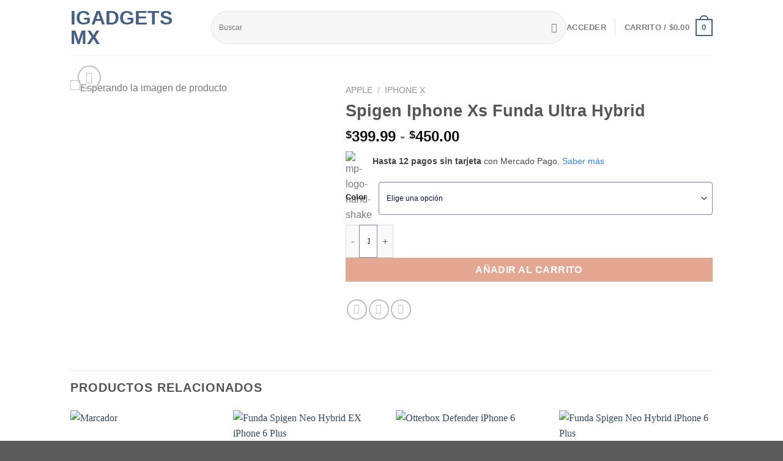

--- FILE ---
content_type: text/html; charset=UTF-8
request_url: https://igadgets.mx/producto/spigen-iphone-xs-funda-ultra-hybrid/
body_size: 35109
content:
<!DOCTYPE html>
<html lang="es" class="loading-site no-js">
<head>
	<meta charset="UTF-8" />
	<link rel="profile" href="http://gmpg.org/xfn/11" />
	<link rel="pingback" href="https://igadgets.mx/xmlrpc.php" />

					<script>document.documentElement.className = document.documentElement.className + ' yes-js js_active js'</script>
			<script>(function(html){html.className = html.className.replace(/\bno-js\b/,'js')})(document.documentElement);</script>
<title>Spigen Iphone Xs Funda Ultra Hybrid &#8211; iGadgets MX</title>
<meta name='robots' content='max-image-preview:large' />
	<style>img:is([sizes="auto" i], [sizes^="auto," i]) { contain-intrinsic-size: 3000px 1500px }</style>
	<meta name="viewport" content="width=device-width, initial-scale=1" /><link rel='prefetch' href='https://igadgets.mx/wp-content/themes/flatsome/assets/js/flatsome.js?ver=8e60d746741250b4dd4e' />
<link rel='prefetch' href='https://igadgets.mx/wp-content/themes/flatsome/assets/js/chunk.slider.js?ver=3.19.4' />
<link rel='prefetch' href='https://igadgets.mx/wp-content/themes/flatsome/assets/js/chunk.popups.js?ver=3.19.4' />
<link rel='prefetch' href='https://igadgets.mx/wp-content/themes/flatsome/assets/js/chunk.tooltips.js?ver=3.19.4' />
<link rel='prefetch' href='https://igadgets.mx/wp-content/themes/flatsome/assets/js/woocommerce.js?ver=325ad20e90dbc8889310' />
<link rel="alternate" type="application/rss+xml" title="iGadgets MX &raquo; Feed" href="https://igadgets.mx/feed/" />
<link rel="alternate" type="application/rss+xml" title="iGadgets MX &raquo; Feed de los comentarios" href="https://igadgets.mx/comments/feed/" />
<link rel="alternate" type="application/rss+xml" title="iGadgets MX &raquo; Comentario Spigen Iphone Xs Funda Ultra Hybrid del feed" href="https://igadgets.mx/producto/spigen-iphone-xs-funda-ultra-hybrid/feed/" />
<style id='wp-block-library-inline-css' type='text/css'>
:root{--wp-admin-theme-color:#007cba;--wp-admin-theme-color--rgb:0,124,186;--wp-admin-theme-color-darker-10:#006ba1;--wp-admin-theme-color-darker-10--rgb:0,107,161;--wp-admin-theme-color-darker-20:#005a87;--wp-admin-theme-color-darker-20--rgb:0,90,135;--wp-admin-border-width-focus:2px;--wp-block-synced-color:#7a00df;--wp-block-synced-color--rgb:122,0,223;--wp-bound-block-color:var(--wp-block-synced-color)}@media (min-resolution:192dpi){:root{--wp-admin-border-width-focus:1.5px}}.wp-element-button{cursor:pointer}:root{--wp--preset--font-size--normal:16px;--wp--preset--font-size--huge:42px}:root .has-very-light-gray-background-color{background-color:#eee}:root .has-very-dark-gray-background-color{background-color:#313131}:root .has-very-light-gray-color{color:#eee}:root .has-very-dark-gray-color{color:#313131}:root .has-vivid-green-cyan-to-vivid-cyan-blue-gradient-background{background:linear-gradient(135deg,#00d084,#0693e3)}:root .has-purple-crush-gradient-background{background:linear-gradient(135deg,#34e2e4,#4721fb 50%,#ab1dfe)}:root .has-hazy-dawn-gradient-background{background:linear-gradient(135deg,#faaca8,#dad0ec)}:root .has-subdued-olive-gradient-background{background:linear-gradient(135deg,#fafae1,#67a671)}:root .has-atomic-cream-gradient-background{background:linear-gradient(135deg,#fdd79a,#004a59)}:root .has-nightshade-gradient-background{background:linear-gradient(135deg,#330968,#31cdcf)}:root .has-midnight-gradient-background{background:linear-gradient(135deg,#020381,#2874fc)}.has-regular-font-size{font-size:1em}.has-larger-font-size{font-size:2.625em}.has-normal-font-size{font-size:var(--wp--preset--font-size--normal)}.has-huge-font-size{font-size:var(--wp--preset--font-size--huge)}.has-text-align-center{text-align:center}.has-text-align-left{text-align:left}.has-text-align-right{text-align:right}#end-resizable-editor-section{display:none}.aligncenter{clear:both}.items-justified-left{justify-content:flex-start}.items-justified-center{justify-content:center}.items-justified-right{justify-content:flex-end}.items-justified-space-between{justify-content:space-between}.screen-reader-text{border:0;clip-path:inset(50%);height:1px;margin:-1px;overflow:hidden;padding:0;position:absolute;width:1px;word-wrap:normal!important}.screen-reader-text:focus{background-color:#ddd;clip-path:none;color:#444;display:block;font-size:1em;height:auto;left:5px;line-height:normal;padding:15px 23px 14px;text-decoration:none;top:5px;width:auto;z-index:100000}html :where(.has-border-color){border-style:solid}html :where([style*=border-top-color]){border-top-style:solid}html :where([style*=border-right-color]){border-right-style:solid}html :where([style*=border-bottom-color]){border-bottom-style:solid}html :where([style*=border-left-color]){border-left-style:solid}html :where([style*=border-width]){border-style:solid}html :where([style*=border-top-width]){border-top-style:solid}html :where([style*=border-right-width]){border-right-style:solid}html :where([style*=border-bottom-width]){border-bottom-style:solid}html :where([style*=border-left-width]){border-left-style:solid}html :where(img[class*=wp-image-]){height:auto;max-width:100%}:where(figure){margin:0 0 1em}html :where(.is-position-sticky){--wp-admin--admin-bar--position-offset:var(--wp-admin--admin-bar--height,0px)}@media screen and (max-width:600px){html :where(.is-position-sticky){--wp-admin--admin-bar--position-offset:0px}}
</style>
<link rel='stylesheet' id='photoswipe-css' href='https://igadgets.mx/wp-content/plugins/woocommerce/assets/css/photoswipe/photoswipe.min.css?ver=10.3.5' type='text/css' media='all' />
<link rel='stylesheet' id='photoswipe-default-skin-css' href='https://igadgets.mx/wp-content/plugins/woocommerce/assets/css/photoswipe/default-skin/default-skin.min.css?ver=10.3.5' type='text/css' media='all' />
<style id='woocommerce-inline-inline-css' type='text/css'>
.woocommerce form .form-row .required { visibility: visible; }
</style>
<link rel='stylesheet' id='woomelly-frontend-css' href='https://igadgets.mx/wp-content/plugins/woomelly/assets/css/frontend.min.css?ver=3.1.2.6' type='text/css' media='all' />
<link rel='stylesheet' id='yith-wcwl-add-to-wishlist-css' href='https://igadgets.mx/wp-content/plugins/yith-woocommerce-wishlist/assets/css/frontend/add-to-wishlist.css?ver=4.10.2' type='text/css' media='all' />
<style id='yith-wcwl-add-to-wishlist-inline-css' type='text/css'>
 :root { --feedback-duration: 3s } 
</style>
<link rel='stylesheet' id='brands-styles-css' href='https://igadgets.mx/wp-content/plugins/woocommerce/assets/css/brands.css?ver=10.3.5' type='text/css' media='all' />
<link rel='stylesheet' id='flatsome-woocommerce-wishlist-css' href='https://igadgets.mx/wp-content/themes/flatsome/inc/integrations/wc-yith-wishlist/wishlist.css?ver=3.10.2' type='text/css' media='all' />
<link rel='stylesheet' id='flatsome-main-css' href='https://igadgets.mx/wp-content/themes/flatsome/assets/css/flatsome.css?ver=3.19.4' type='text/css' media='all' />
<style id='flatsome-main-inline-css' type='text/css'>
@font-face {
				font-family: "fl-icons";
				font-display: block;
				src: url(https://igadgets.mx/wp-content/themes/flatsome/assets/css/icons/fl-icons.eot?v=3.19.4);
				src:
					url(https://igadgets.mx/wp-content/themes/flatsome/assets/css/icons/fl-icons.eot#iefix?v=3.19.4) format("embedded-opentype"),
					url(https://igadgets.mx/wp-content/themes/flatsome/assets/css/icons/fl-icons.woff2?v=3.19.4) format("woff2"),
					url(https://igadgets.mx/wp-content/themes/flatsome/assets/css/icons/fl-icons.ttf?v=3.19.4) format("truetype"),
					url(https://igadgets.mx/wp-content/themes/flatsome/assets/css/icons/fl-icons.woff?v=3.19.4) format("woff"),
					url(https://igadgets.mx/wp-content/themes/flatsome/assets/css/icons/fl-icons.svg?v=3.19.4#fl-icons) format("svg");
			}
</style>
<link rel='stylesheet' id='flatsome-shop-css' href='https://igadgets.mx/wp-content/themes/flatsome/assets/css/flatsome-shop.css?ver=3.19.4' type='text/css' media='all' />
<link rel='stylesheet' id='flatsome-style-css' href='https://igadgets.mx/wp-content/themes/flatsome-child/style.css?ver=3.0' type='text/css' media='all' />
<script type="text/javascript">
            window._nslDOMReady = (function () {
                const executedCallbacks = new Set();
            
                return function (callback) {
                    /**
                    * Third parties might dispatch DOMContentLoaded events, so we need to ensure that we only run our callback once!
                    */
                    if (executedCallbacks.has(callback)) return;
            
                    const wrappedCallback = function () {
                        if (executedCallbacks.has(callback)) return;
                        executedCallbacks.add(callback);
                        callback();
                    };
            
                    if (document.readyState === "complete" || document.readyState === "interactive") {
                        wrappedCallback();
                    } else {
                        document.addEventListener("DOMContentLoaded", wrappedCallback);
                    }
                };
            })();
        </script><script type="text/javascript" src="https://igadgets.mx/wp-includes/js/jquery/jquery.min.js?ver=3.7.1" id="jquery-core-js"></script>
<script type="text/javascript" src="https://igadgets.mx/wp-includes/js/jquery/jquery-migrate.min.js?ver=3.4.1" id="jquery-migrate-js"></script>
<script type="text/javascript" src="https://igadgets.mx/wp-content/plugins/woocommerce/assets/js/jquery-blockui/jquery.blockUI.min.js?ver=2.7.0-wc.10.3.5" id="wc-jquery-blockui-js" data-wp-strategy="defer"></script>
<script type="text/javascript" id="wc-add-to-cart-js-extra">
/* <![CDATA[ */
var wc_add_to_cart_params = {"ajax_url":"\/wp-admin\/admin-ajax.php","wc_ajax_url":"\/?wc-ajax=%%endpoint%%","i18n_view_cart":"Ver carrito","cart_url":"https:\/\/igadgets.mx\/carro\/","is_cart":"","cart_redirect_after_add":"no"};
/* ]]> */
</script>
<script type="text/javascript" src="https://igadgets.mx/wp-content/plugins/woocommerce/assets/js/frontend/add-to-cart.min.js?ver=10.3.5" id="wc-add-to-cart-js" defer="defer" data-wp-strategy="defer"></script>
<script type="text/javascript" src="https://igadgets.mx/wp-content/plugins/woocommerce/assets/js/photoswipe/photoswipe.min.js?ver=4.1.1-wc.10.3.5" id="wc-photoswipe-js" defer="defer" data-wp-strategy="defer"></script>
<script type="text/javascript" src="https://igadgets.mx/wp-content/plugins/woocommerce/assets/js/photoswipe/photoswipe-ui-default.min.js?ver=4.1.1-wc.10.3.5" id="wc-photoswipe-ui-default-js" defer="defer" data-wp-strategy="defer"></script>
<script type="text/javascript" id="wc-single-product-js-extra">
/* <![CDATA[ */
var wc_single_product_params = {"i18n_required_rating_text":"Por favor elige una puntuaci\u00f3n","i18n_rating_options":["1 de 5 estrellas","2 de 5 estrellas","3 de 5 estrellas","4 de 5 estrellas","5 de 5 estrellas"],"i18n_product_gallery_trigger_text":"Ver galer\u00eda de im\u00e1genes a pantalla completa","review_rating_required":"yes","flexslider":{"rtl":false,"animation":"slide","smoothHeight":true,"directionNav":false,"controlNav":"thumbnails","slideshow":false,"animationSpeed":500,"animationLoop":false,"allowOneSlide":false},"zoom_enabled":"","zoom_options":[],"photoswipe_enabled":"1","photoswipe_options":{"shareEl":false,"closeOnScroll":false,"history":false,"hideAnimationDuration":0,"showAnimationDuration":0},"flexslider_enabled":""};
/* ]]> */
</script>
<script type="text/javascript" src="https://igadgets.mx/wp-content/plugins/woocommerce/assets/js/frontend/single-product.min.js?ver=10.3.5" id="wc-single-product-js" defer="defer" data-wp-strategy="defer"></script>
<script type="text/javascript" src="https://igadgets.mx/wp-content/plugins/woocommerce/assets/js/js-cookie/js.cookie.min.js?ver=2.1.4-wc.10.3.5" id="wc-js-cookie-js" data-wp-strategy="defer"></script>
<script type="text/javascript" src="https://igadgets.mx/wp-content/plugins/woomelly/assets/js/frontend.min.js?ver=3.1.2.6" id="woomelly-frontend-js"></script>
<link rel="https://api.w.org/" href="https://igadgets.mx/wp-json/" /><link rel="alternate" title="JSON" type="application/json" href="https://igadgets.mx/wp-json/wp/v2/product/112983" /><link rel="EditURI" type="application/rsd+xml" title="RSD" href="https://igadgets.mx/xmlrpc.php?rsd" />

<link rel="canonical" href="https://igadgets.mx/producto/spigen-iphone-xs-funda-ultra-hybrid/" />
<link rel='shortlink' href='https://igadgets.mx/?p=112983' />
<link rel="alternate" title="oEmbed (JSON)" type="application/json+oembed" href="https://igadgets.mx/wp-json/oembed/1.0/embed?url=https%3A%2F%2Figadgets.mx%2Fproducto%2Fspigen-iphone-xs-funda-ultra-hybrid%2F" />
<link rel="alternate" title="oEmbed (XML)" type="text/xml+oembed" href="https://igadgets.mx/wp-json/oembed/1.0/embed?url=https%3A%2F%2Figadgets.mx%2Fproducto%2Fspigen-iphone-xs-funda-ultra-hybrid%2F&#038;format=xml" />
	<noscript><style>.woocommerce-product-gallery{ opacity: 1 !important; }</style></noscript>
	<link rel="icon" href="https://igadgets.mx/wp-content/uploads/2018/10/cropped-Logo-igadgets-32x32.png" sizes="32x32" />
<link rel="icon" href="https://igadgets.mx/wp-content/uploads/2018/10/cropped-Logo-igadgets-192x192.png" sizes="192x192" />
<link rel="apple-touch-icon" href="https://igadgets.mx/wp-content/uploads/2018/10/cropped-Logo-igadgets-180x180.png" />
<meta name="msapplication-TileImage" content="https://igadgets.mx/wp-content/uploads/2018/10/cropped-Logo-igadgets-270x270.png" />
<style id="custom-css" type="text/css">:root {--primary-color: #446084;--fs-color-primary: #446084;--fs-color-secondary: #d26e4b;--fs-color-success: #7a9c59;--fs-color-alert: #b20000;--fs-experimental-link-color: #334862;--fs-experimental-link-color-hover: #111;}.tooltipster-base {--tooltip-color: #fff;--tooltip-bg-color: #000;}.off-canvas-right .mfp-content, .off-canvas-left .mfp-content {--drawer-width: 300px;}.off-canvas .mfp-content.off-canvas-cart {--drawer-width: 360px;}.header-main{height: 90px}#logo img{max-height: 90px}#logo{width:200px;}.header-bottom{min-height: 55px}.header-top{min-height: 30px}.transparent .header-main{height: 90px}.transparent #logo img{max-height: 90px}.has-transparent + .page-title:first-of-type,.has-transparent + #main > .page-title,.has-transparent + #main > div > .page-title,.has-transparent + #main .page-header-wrapper:first-of-type .page-title{padding-top: 140px;}.header.show-on-scroll,.stuck .header-main{height:70px!important}.stuck #logo img{max-height: 70px!important}.search-form{ width: 100%;}.header-bottom {background-color: #f1f1f1}.header-bottom-nav > li > a{line-height: 16px }@media (max-width: 549px) {.header-main{height: 70px}#logo img{max-height: 70px}}body{font-family: Lato, sans-serif;}body {font-weight: 400;font-style: normal;}.nav > li > a {font-family: Lato, sans-serif;}.mobile-sidebar-levels-2 .nav > li > ul > li > a {font-family: Lato, sans-serif;}.nav > li > a,.mobile-sidebar-levels-2 .nav > li > ul > li > a {font-weight: 700;font-style: normal;}h1,h2,h3,h4,h5,h6,.heading-font, .off-canvas-center .nav-sidebar.nav-vertical > li > a{font-family: Lato, sans-serif;}h1,h2,h3,h4,h5,h6,.heading-font,.banner h1,.banner h2 {font-weight: 700;font-style: normal;}.alt-font{font-family: "Dancing Script", sans-serif;}.alt-font {font-weight: 400!important;font-style: normal!important;}.has-equal-box-heights .box-image {padding-top: 100%;}.shop-page-title.featured-title .title-bg{ background-image: url()!important;}@media screen and (min-width: 550px){.products .box-vertical .box-image{min-width: 247px!important;width: 247px!important;}}button[name='update_cart'] { display: none; }.nav-vertical-fly-out > li + li {border-top-width: 1px; border-top-style: solid;}/* Custom CSS *//*GRAVITY FORMS CUSTOM STYLES*//* Form input and select styles */select,textarea,input[type=text],input[type=password],input[type=datetime],input[type=datetime-local],input[type=date],input[type=month],input[type=time],input[type=week],input[type=number],input[type=email],input[type=url],input[type=search],input[type=tel],input[type=file],input[type=checkbox],input[type=radio],input[type=color],.uneditable-input {display: inline-block;height: 4.5em !important;border: 1px solid #7e86aa;padding: 1em;font-size: 12px !important;line-height: normal;color: #051143;background-color: #ffffff;border-radius: 4px;box-shadow: inset 0 1px 1px rgba(0, 0, 0, 0.075);}/* Focus styles for form fields */body .gform_wrapper .gform_body .gform_fields .gfield input[type=text]:focus,body .gform_wrapper .gform_body .gform_fields .gfield input[type=email]:focus,body .gform_wrapper .gform_body .gform_fields .gfield input[type=tel]:focus,body .gform_wrapper .gform_body .gform_fields .gfield input[type=file]:focus,body .gform_wrapper .gform_body .gform_fields .gfield input[type=checkbox]:focus,body .gform_wrapper .gform_body .gform_fields .gfield input[type=radio]:focus,body .gform_wrapper .gform_body .gform_fields .gfield input[type=url]:focus,body .gform_wrapper .gform_body .gform_fields .gfield input[type=number]:focus,body .gform_wrapper .gform_body .gform_fields .gfield input[type=password]:focus,body .gform_wrapper .gform_body .gform_fields .gfield select:focus,body .gform_wrapper .gform_body .gform_fields .gfield textarea:focus {border: 1px solid blue !important;box-shadow: 0em 0.5em 2em 0em rgba(0,0,0,0.1) !important;}/* Form field labels */body .gform_wrapper .top_label .gfield_label,body .gform_wrapper .left_label .gfield_label,body .gform_wrapper .right_label .gfield_label {color: #7e86aa;font-size: 0.65em;text-transform: uppercase;position: absolute;background: white;padding: 0.25em 1em;margin-top: -8px;margin-left: 5px;transition: color 0.3s ease;max-width: fit-content;border-bottom: none;}/* Form field labels in focus */body .gform_wrapper .gform_body .gform_fields .gfield:focus-within .gfield_label {color: blue;}/* Spacing */.gform_wrapper.gravity-theme .gform_fields {grid-row-gap: 30px !important;}/* Additional styles for Gravity Forms theme */.gform_wrapper.gravity-theme input[type=color],.gform_wrapper.gravity-theme input[type=date],.gform_wrapper.gravity-theme input[type=datetime-local],.gform_wrapper.gravity-theme input[type=datetime],.gform_wrapper.gravity-theme input[type=email],.gform_wrapper.gravity-theme input[type=month],.gform_wrapper.gravity-theme input[type=number],.gform_wrapper.gravity-theme input[type=password],.gform_wrapper.gravity-theme input[type=search],.gform_wrapper.gravity-theme input[type=tel],.gform_wrapper.gravity-theme input[type=file],.gform_wrapper.gravity-theme input[type=checkbox],.gform_wrapper.gravity-theme input[type=radio],.gform_wrapper.gravity-theme input[type=text],.gform_wrapper.gravity-theme input[type=time],.gform_wrapper.gravity-theme input[type=url],.gform_wrapper.gravity-theme input[type=week],.gform_wrapper.gravity-theme select,.gform_wrapper.gravity-theme textarea {padding: 1em !important;}.gform_wrapper .instruction {display: none !important;}.charleft.ginput_counter.gfield_description {display: none;}.gform_wrapper .instruction {display: none !important;}.label-new.menu-item > a:after{content:"Nuevo";}.label-hot.menu-item > a:after{content:"Caliente";}.label-sale.menu-item > a:after{content:"Oferta";}.label-popular.menu-item > a:after{content:"Populares";}</style><style id="kirki-inline-styles">/* latin-ext */
@font-face {
  font-family: 'Lato';
  font-style: normal;
  font-weight: 400;
  font-display: swap;
  src: url(https://igadgets.mx/wp-content/fonts/lato/S6uyw4BMUTPHjxAwXjeu.woff2) format('woff2');
  unicode-range: U+0100-02BA, U+02BD-02C5, U+02C7-02CC, U+02CE-02D7, U+02DD-02FF, U+0304, U+0308, U+0329, U+1D00-1DBF, U+1E00-1E9F, U+1EF2-1EFF, U+2020, U+20A0-20AB, U+20AD-20C0, U+2113, U+2C60-2C7F, U+A720-A7FF;
}
/* latin */
@font-face {
  font-family: 'Lato';
  font-style: normal;
  font-weight: 400;
  font-display: swap;
  src: url(https://igadgets.mx/wp-content/fonts/lato/S6uyw4BMUTPHjx4wXg.woff2) format('woff2');
  unicode-range: U+0000-00FF, U+0131, U+0152-0153, U+02BB-02BC, U+02C6, U+02DA, U+02DC, U+0304, U+0308, U+0329, U+2000-206F, U+20AC, U+2122, U+2191, U+2193, U+2212, U+2215, U+FEFF, U+FFFD;
}
/* latin-ext */
@font-face {
  font-family: 'Lato';
  font-style: normal;
  font-weight: 700;
  font-display: swap;
  src: url(https://igadgets.mx/wp-content/fonts/lato/S6u9w4BMUTPHh6UVSwaPGR_p.woff2) format('woff2');
  unicode-range: U+0100-02BA, U+02BD-02C5, U+02C7-02CC, U+02CE-02D7, U+02DD-02FF, U+0304, U+0308, U+0329, U+1D00-1DBF, U+1E00-1E9F, U+1EF2-1EFF, U+2020, U+20A0-20AB, U+20AD-20C0, U+2113, U+2C60-2C7F, U+A720-A7FF;
}
/* latin */
@font-face {
  font-family: 'Lato';
  font-style: normal;
  font-weight: 700;
  font-display: swap;
  src: url(https://igadgets.mx/wp-content/fonts/lato/S6u9w4BMUTPHh6UVSwiPGQ.woff2) format('woff2');
  unicode-range: U+0000-00FF, U+0131, U+0152-0153, U+02BB-02BC, U+02C6, U+02DA, U+02DC, U+0304, U+0308, U+0329, U+2000-206F, U+20AC, U+2122, U+2191, U+2193, U+2212, U+2215, U+FEFF, U+FFFD;
}/* vietnamese */
@font-face {
  font-family: 'Dancing Script';
  font-style: normal;
  font-weight: 400;
  font-display: swap;
  src: url(https://igadgets.mx/wp-content/fonts/dancing-script/If2cXTr6YS-zF4S-kcSWSVi_sxjsohD9F50Ruu7BMSo3Rep8ltA.woff2) format('woff2');
  unicode-range: U+0102-0103, U+0110-0111, U+0128-0129, U+0168-0169, U+01A0-01A1, U+01AF-01B0, U+0300-0301, U+0303-0304, U+0308-0309, U+0323, U+0329, U+1EA0-1EF9, U+20AB;
}
/* latin-ext */
@font-face {
  font-family: 'Dancing Script';
  font-style: normal;
  font-weight: 400;
  font-display: swap;
  src: url(https://igadgets.mx/wp-content/fonts/dancing-script/If2cXTr6YS-zF4S-kcSWSVi_sxjsohD9F50Ruu7BMSo3ROp8ltA.woff2) format('woff2');
  unicode-range: U+0100-02BA, U+02BD-02C5, U+02C7-02CC, U+02CE-02D7, U+02DD-02FF, U+0304, U+0308, U+0329, U+1D00-1DBF, U+1E00-1E9F, U+1EF2-1EFF, U+2020, U+20A0-20AB, U+20AD-20C0, U+2113, U+2C60-2C7F, U+A720-A7FF;
}
/* latin */
@font-face {
  font-family: 'Dancing Script';
  font-style: normal;
  font-weight: 400;
  font-display: swap;
  src: url(https://igadgets.mx/wp-content/fonts/dancing-script/If2cXTr6YS-zF4S-kcSWSVi_sxjsohD9F50Ruu7BMSo3Sup8.woff2) format('woff2');
  unicode-range: U+0000-00FF, U+0131, U+0152-0153, U+02BB-02BC, U+02C6, U+02DA, U+02DC, U+0304, U+0308, U+0329, U+2000-206F, U+20AC, U+2122, U+2191, U+2193, U+2212, U+2215, U+FEFF, U+FFFD;
}</style></head>

<body class="wp-singular product-template-default single single-product postid-112983 wp-theme-flatsome wp-child-theme-flatsome-child theme-flatsome woocommerce woocommerce-page woocommerce-no-js lightbox nav-dropdown-has-arrow nav-dropdown-has-shadow nav-dropdown-has-border">


<a class="skip-link screen-reader-text" href="#main">Saltar al contenido</a>

<div id="wrapper">

	
	<header id="header" class="header has-sticky sticky-jump">
		<div class="header-wrapper">
			<div id="masthead" class="header-main ">
      <div class="header-inner flex-row container logo-left medium-logo-center" role="navigation">

          <!-- Logo -->
          <div id="logo" class="flex-col logo">
            
<!-- Header logo -->
<a href="https://igadgets.mx/" title="iGadgets MX - Los Mejores Gadgets y Accesorios" rel="home">
		iGadgets MX</a>
          </div>

          <!-- Mobile Left Elements -->
          <div class="flex-col show-for-medium flex-left">
            <ul class="mobile-nav nav nav-left ">
              <li class="nav-icon has-icon">
  		<a href="#" data-open="#main-menu" data-pos="left" data-bg="main-menu-overlay" data-color="" class="is-small" aria-label="Menú" aria-controls="main-menu" aria-expanded="false">

		  <i class="icon-menu" ></i>
		  		</a>
	</li>
            </ul>
          </div>

          <!-- Left Elements -->
          <div class="flex-col hide-for-medium flex-left
            flex-grow">
            <ul class="header-nav header-nav-main nav nav-left  nav-uppercase" >
              <li class="header-search-form search-form html relative has-icon">
	<div class="header-search-form-wrapper">
		<div class="searchform-wrapper ux-search-box relative form-flat is-normal"><form role="search" method="get" class="searchform" action="https://igadgets.mx/">
	<div class="flex-row relative">
						<div class="flex-col flex-grow">
			<label class="screen-reader-text" for="woocommerce-product-search-field-0">Buscar por:</label>
			<input type="search" id="woocommerce-product-search-field-0" class="search-field mb-0" placeholder="Buscar" value="" name="s" />
			<input type="hidden" name="post_type" value="product" />
					</div>
		<div class="flex-col">
			<button type="submit" value="Buscar" class="ux-search-submit submit-button secondary button  icon mb-0" aria-label="Enviar">
				<i class="icon-search" ></i>			</button>
		</div>
	</div>
	<div class="live-search-results text-left z-top"></div>
</form>
</div>	</div>
</li>
            </ul>
          </div>

          <!-- Right Elements -->
          <div class="flex-col hide-for-medium flex-right">
            <ul class="header-nav header-nav-main nav nav-right  nav-uppercase">
              
<li class="account-item has-icon" >

	<a href="https://igadgets.mx/mi-cuenta/" class="nav-top-link nav-top-not-logged-in is-small" title="Acceder" data-open="#login-form-popup" >
					<span>
			Acceder			</span>
				</a>




</li>
<li class="header-divider"></li><li class="cart-item has-icon has-dropdown">

<a href="https://igadgets.mx/carro/" class="header-cart-link is-small" title="Carrito" >

<span class="header-cart-title">
   Carrito   /      <span class="cart-price"><span class="woocommerce-Price-amount amount"><bdi><span class="woocommerce-Price-currencySymbol">&#36;</span>0.00</bdi></span></span>
  </span>

    <span class="cart-icon image-icon">
    <strong>0</strong>
  </span>
  </a>

 <ul class="nav-dropdown nav-dropdown-default">
    <li class="html widget_shopping_cart">
      <div class="widget_shopping_cart_content">
        

	<div class="ux-mini-cart-empty flex flex-row-col text-center pt pb">
				<div class="ux-mini-cart-empty-icon">
			<svg xmlns="http://www.w3.org/2000/svg" viewBox="0 0 17 19" style="opacity:.1;height:80px;">
				<path d="M8.5 0C6.7 0 5.3 1.2 5.3 2.7v2H2.1c-.3 0-.6.3-.7.7L0 18.2c0 .4.2.8.6.8h15.7c.4 0 .7-.3.7-.7v-.1L15.6 5.4c0-.3-.3-.6-.7-.6h-3.2v-2c0-1.6-1.4-2.8-3.2-2.8zM6.7 2.7c0-.8.8-1.4 1.8-1.4s1.8.6 1.8 1.4v2H6.7v-2zm7.5 3.4 1.3 11.5h-14L2.8 6.1h2.5v1.4c0 .4.3.7.7.7.4 0 .7-.3.7-.7V6.1h3.5v1.4c0 .4.3.7.7.7s.7-.3.7-.7V6.1h2.6z" fill-rule="evenodd" clip-rule="evenodd" fill="currentColor"></path>
			</svg>
		</div>
				<p class="woocommerce-mini-cart__empty-message empty">No hay productos en el carrito.</p>
					<p class="return-to-shop">
				<a class="button primary wc-backward" href="https://igadgets.mx/shop-2/">
					Volver a la tienda				</a>
			</p>
				</div>


      </div>
    </li>
     </ul>

</li>
            </ul>
          </div>

          <!-- Mobile Right Elements -->
          <div class="flex-col show-for-medium flex-right">
            <ul class="mobile-nav nav nav-right ">
              <li class="cart-item has-icon">


		<a href="https://igadgets.mx/carro/" class="header-cart-link is-small off-canvas-toggle nav-top-link" title="Carrito" data-open="#cart-popup" data-class="off-canvas-cart" data-pos="right" >

    <span class="cart-icon image-icon">
    <strong>0</strong>
  </span>
  </a>


  <!-- Cart Sidebar Popup -->
  <div id="cart-popup" class="mfp-hide">
  <div class="cart-popup-inner inner-padding cart-popup-inner--sticky">
      <div class="cart-popup-title text-center">
          <span class="heading-font uppercase">Carrito</span>
          <div class="is-divider"></div>
      </div>
	  <div class="widget_shopping_cart">
		  <div class="widget_shopping_cart_content">
			  

	<div class="ux-mini-cart-empty flex flex-row-col text-center pt pb">
				<div class="ux-mini-cart-empty-icon">
			<svg xmlns="http://www.w3.org/2000/svg" viewBox="0 0 17 19" style="opacity:.1;height:80px;">
				<path d="M8.5 0C6.7 0 5.3 1.2 5.3 2.7v2H2.1c-.3 0-.6.3-.7.7L0 18.2c0 .4.2.8.6.8h15.7c.4 0 .7-.3.7-.7v-.1L15.6 5.4c0-.3-.3-.6-.7-.6h-3.2v-2c0-1.6-1.4-2.8-3.2-2.8zM6.7 2.7c0-.8.8-1.4 1.8-1.4s1.8.6 1.8 1.4v2H6.7v-2zm7.5 3.4 1.3 11.5h-14L2.8 6.1h2.5v1.4c0 .4.3.7.7.7.4 0 .7-.3.7-.7V6.1h3.5v1.4c0 .4.3.7.7.7s.7-.3.7-.7V6.1h2.6z" fill-rule="evenodd" clip-rule="evenodd" fill="currentColor"></path>
			</svg>
		</div>
				<p class="woocommerce-mini-cart__empty-message empty">No hay productos en el carrito.</p>
					<p class="return-to-shop">
				<a class="button primary wc-backward" href="https://igadgets.mx/shop-2/">
					Volver a la tienda				</a>
			</p>
				</div>


		  </div>
	  </div>
               </div>
  </div>

</li>
            </ul>
          </div>

      </div>

            <div class="container"><div class="top-divider full-width"></div></div>
      </div>
<div id="wide-nav" class="header-bottom wide-nav show-for-medium">
    <div class="flex-row container">

            
            
            
                          <div class="flex-col show-for-medium flex-grow">
                  <ul class="nav header-bottom-nav nav-center mobile-nav  nav-uppercase">
                      <li class="header-search-form search-form html relative has-icon">
	<div class="header-search-form-wrapper">
		<div class="searchform-wrapper ux-search-box relative form-flat is-normal"><form role="search" method="get" class="searchform" action="https://igadgets.mx/">
	<div class="flex-row relative">
						<div class="flex-col flex-grow">
			<label class="screen-reader-text" for="woocommerce-product-search-field-1">Buscar por:</label>
			<input type="search" id="woocommerce-product-search-field-1" class="search-field mb-0" placeholder="Buscar" value="" name="s" />
			<input type="hidden" name="post_type" value="product" />
					</div>
		<div class="flex-col">
			<button type="submit" value="Buscar" class="ux-search-submit submit-button secondary button  icon mb-0" aria-label="Enviar">
				<i class="icon-search" ></i>			</button>
		</div>
	</div>
	<div class="live-search-results text-left z-top"></div>
</form>
</div>	</div>
</li>
                  </ul>
              </div>
            
    </div>
</div>

<div class="header-bg-container fill"><div class="header-bg-image fill"></div><div class="header-bg-color fill"></div></div>		</div>
	</header>

	
	<main id="main" class="">

	<div class="shop-container">

		
			<div class="container">
	<div class="woocommerce-notices-wrapper"></div></div>
<div id="product-112983" class="product type-product post-112983 status-publish first instock product_cat-apple product_cat-iphone-x product_cat-iphone-xs shipping-taxable purchasable product-type-variable">
	<div class="product-container">
  <div class="product-main">
    <div class="row content-row mb-0">

    	<div class="product-gallery col large-5">
						<div class="row row-small">
<div class="col large-10">

<div class="woocommerce-product-gallery woocommerce-product-gallery--without-images woocommerce-product-gallery--columns-4 images relative mb-half has-hover" data-columns="4">

  <div class="badge-container is-larger absolute left top z-1">

</div>

  <div class="image-tools absolute top show-on-hover right z-3">
    		<div class="wishlist-icon">
			<button class="wishlist-button button is-outline circle icon" aria-label="Lista de deseos">
				<i class="icon-heart" ></i>			</button>
			<div class="wishlist-popup dark">
				<div class="yith-add-to-wishlist-button-block yith-add-to-wishlist-button-block--single" data-product-id="112983" data-attributes="{&quot;is_single&quot;:true,&quot;kind&quot;:&quot;button&quot;,&quot;show_view&quot;:true}"></div>			</div>
		</div>
		  </div>

  <div class="woocommerce-product-gallery__wrapper product-gallery-slider slider slider-nav-small mb-0 has-image-zoom"
        data-flickity-options='{
                "cellAlign": "center",
                "wrapAround": true,
                "autoPlay": false,
                "prevNextButtons":true,
                "adaptiveHeight": true,
                "imagesLoaded": true,
                "lazyLoad": 1,
                "dragThreshold" : 15,
                "pageDots": false,
                "rightToLeft": false       }'>
    <div class="woocommerce-product-gallery__image woocommerce-product-gallery__image--placeholder"><img src="data:image/svg+xml,%3Csvg%20viewBox%3D%220%200%20100%20100%22%20xmlns%3D%22http%3A%2F%2Fwww.w3.org%2F2000%2Fsvg%22%3E%3C%2Fsvg%3E" data-src="https://igadgets.mx/wp-content/uploads/woocommerce-placeholder-600x600.png" alt="Esperando la imagen de producto" class="lazy-load wp-post-image" /></div>  </div>

  <div class="image-tools absolute bottom left z-3">
        <a href="#product-zoom" class="zoom-button button is-outline circle icon tooltip hide-for-small" title="Zoom">
      <i class="icon-expand" ></i>    </a>
   </div>
</div>
</div>

</div>
			    	</div>

    	<div class="product-info summary col-fit col entry-summary product-summary text-left">

    		<nav class="woocommerce-breadcrumb breadcrumbs uppercase"><a href="https://igadgets.mx/categoria-producto/apple/">Apple</a> <span class="divider">&#47;</span> <a href="https://igadgets.mx/categoria-producto/apple/iphone-x/">iPhone X</a></nav><h1 class="product-title product_title entry-title">
	Spigen Iphone Xs Funda Ultra Hybrid</h1>

<ul class="next-prev-thumbs is-small show-for-medium">         <li class="prod-dropdown has-dropdown">
               <a href="https://igadgets.mx/producto/spigen-iphone-xs-funda-slim-armor/"  rel="next" class="button icon is-outline circle">
                  <i class="icon-angle-left" ></i>              </a>
              <div class="nav-dropdown">
                <a title="Spigen Iphone Xs Funda Slim Armor" href="https://igadgets.mx/producto/spigen-iphone-xs-funda-slim-armor/">
                </a>
              </div>
          </li>
               <li class="prod-dropdown has-dropdown">
               <a href="https://igadgets.mx/producto/spigen-iphone-xr-funda-slim-armor/" rel="next" class="button icon is-outline circle">
                  <i class="icon-angle-right" ></i>              </a>
              <div class="nav-dropdown">
                  <a title="Spigen Iphone Xr Funda Slim Armor" href="https://igadgets.mx/producto/spigen-iphone-xr-funda-slim-armor/">
                  </a>
              </div>
          </li>
      </ul><div class="price-wrapper">
	<p class="price product-page-price ">
  <span class="woocommerce-Price-amount amount" aria-hidden="true"><bdi><span class="woocommerce-Price-currencySymbol">&#36;</span>399.99</bdi></span> <span aria-hidden="true">-</span> <span class="woocommerce-Price-amount amount" aria-hidden="true"><bdi><span class="woocommerce-Price-currencySymbol">&#36;</span>450.00</bdi></span><span class="screen-reader-text">Rango de precios: desde &#36;399.99 hasta &#36;450.00</span></p>
</div>
 
<div id="tooltipComponent" class="mp-credits-tooltip-container">
    <img alt="mp-logo-hand-shake" class="mp-credits-tooltip-icon" src="https://igadgets.mx/wp-content/plugins/woocommerce-mercadopago/assets/images/icons/icon-mp.png?ver=8.7.1">
    <div class="mp-credits-tooltip-text">
        <span><b>Hasta 12 pagos sin tarjeta</b> con Mercado Pago.</span>
        <span class="mp-credits-tooltip-link"><a id="mp-open-modal">Saber más</a></span>
    </div>
</div>

<div id="mp-credits-modal">
    <div id="mp-credits-centralize" class="mp-credits-modal-content-centralize">
        <div class="mp-credits-modal-container">
            <div class="mp-credits-modal-container-content">
                <div class="mp-credits-modal-content">
                    <div class="mp-credits-modal-close-button">
                        <img id="mp-credits-modal-close-modal" src="https://igadgets.mx/wp-content/plugins/woocommerce-mercadopago/templates/public/../../assets/images/products/credits/close-icon.png">
                    </div>
                    <div class="mp-logo-img">
                        <img src="https://igadgets.mx/wp-content/plugins/woocommerce-mercadopago/templates/public/../../assets/images/products/credits/credits-modal-logo.png">
                    </div>

                    <div class="mp-credits-modal-titles">
                        <div class="mp-credits-modal-brand-title">
                            <span>Compra con Mercado Pago sin tarjeta y paga mes a mes</span>
                        </div>
                        <div class="mp-credits-modal-info">
                            <div class="mp-credits-modal-how-to-use">
                                <div>
                                    <div class="mp-credits-modal-step-circle"><div class="mp-step-mark">1</div></div>
                                    <span class="mp-credits-modal-step-circle-text">Agrega tu producto al carrito y al momento de pagar, elige “Cuotas sin Tarjeta” o “Meses sin Tarjeta”.</span>
                                </div>
                                <div>
                                <div class="mp-credits-modal-step-circle"><div class="mp-step-mark">2</div></div>
                                <span class="mp-credits-modal-step-circle-text">Inicia sesión en Mercado Pago.</span>
                                </div>
                                <div>
                                <div class="mp-credits-modal-step-circle"><div class="mp-step-mark">3</div></div>
                                <span class="mp-credits-modal-step-circle-text">Elige la cantidad de pagos que se adapten mejor a ti ¡y listo!</span>
                                </div>
                            </div>
                        </div>
                    </div>
                    <div class="mp-credits-modal-FAQ">
                        <p>
                            Crédito sujeto a aprobación.                            <br>
                            <br>
                            ¿Tienes dudas? Consulta nuestra                             <a id="mp-modal-footer-link" target="_blank" href="https://www.mercadopago.com.mx/help/19040">Ayuda</a>.
                        </p>
                    </div>
                </div>
            </div>
        </div>
    </div>
</div>

<script type="text/javascript" type="module">
    const tooltipComponent = document.getElementById('tooltipComponent');
    const itemDetailsDiv = document.getElementsByClassName('woocommerce-product-details__short-description')[0];

    if (itemDetailsDiv) {
        const childrenStyle = window.getComputedStyle(itemDetailsDiv.children[0]);
        tooltipComponent.style.margin = childrenStyle.margin;
    } else {
        const parentStyle = window.getComputedStyle(tooltipComponent.parentNode);

        if (parentStyle.marginTop != "0px") {
            tooltipComponent.style.marginBottom = parentStyle.marginTop;
        } else if (parentStyle.paddingTop != "0px") {
            tooltipComponent.style.paddingBottom = parentStyle.paddingTop;
        } else if (parentStyle.marginBlockStart != "0px") {
            tooltipComponent.style.marginBlockEnd = parentStyle.marginBlockStart;
        }
    }
</script>

<form class="variations_form cart" action="https://igadgets.mx/producto/spigen-iphone-xs-funda-ultra-hybrid/" method="post" enctype='multipart/form-data' data-product_id="112983" data-product_variations="[{&quot;attributes&quot;:{&quot;attribute_pa_color&quot;:&quot;space-crystal&quot;},&quot;availability_html&quot;:&quot;&lt;p class=\&quot;stock out-of-stock\&quot;&gt;Sin existencias&lt;\/p&gt;\n&quot;,&quot;backorders_allowed&quot;:false,&quot;dimensions&quot;:{&quot;length&quot;:&quot;&quot;,&quot;width&quot;:&quot;&quot;,&quot;height&quot;:&quot;&quot;},&quot;dimensions_html&quot;:&quot;N\/D&quot;,&quot;display_price&quot;:450,&quot;display_regular_price&quot;:450,&quot;image&quot;:{&quot;title&quot;:&quot;title_ipx_uh_clear_01_1024x1024&quot;,&quot;caption&quot;:&quot;&quot;,&quot;url&quot;:&quot;https:\/\/igadgets.mx\/wp-content\/uploads\/2019\/01\/title_ipx_uh_clear_01_1024x1024.jpg&quot;,&quot;alt&quot;:&quot;title_ipx_uh_clear_01_1024x1024&quot;,&quot;src&quot;:&quot;https:\/\/igadgets.mx\/wp-content\/uploads\/2019\/01\/title_ipx_uh_clear_01_1024x1024-510x510.jpg&quot;,&quot;srcset&quot;:&quot;https:\/\/igadgets.mx\/wp-content\/uploads\/2019\/01\/title_ipx_uh_clear_01_1024x1024-510x510.jpg 510w, https:\/\/igadgets.mx\/wp-content\/uploads\/2019\/01\/title_ipx_uh_clear_01_1024x1024-100x100.jpg 100w, https:\/\/igadgets.mx\/wp-content\/uploads\/2019\/01\/title_ipx_uh_clear_01_1024x1024-800x800.jpg 800w, https:\/\/igadgets.mx\/wp-content\/uploads\/2019\/01\/title_ipx_uh_clear_01_1024x1024-340x340.jpg 340w, https:\/\/igadgets.mx\/wp-content\/uploads\/2019\/01\/title_ipx_uh_clear_01_1024x1024-768x768.jpg 768w, https:\/\/igadgets.mx\/wp-content\/uploads\/2019\/01\/title_ipx_uh_clear_01_1024x1024.jpg 1000w&quot;,&quot;sizes&quot;:&quot;(max-width: 510px) 100vw, 510px&quot;,&quot;full_src&quot;:&quot;https:\/\/igadgets.mx\/wp-content\/uploads\/2019\/01\/title_ipx_uh_clear_01_1024x1024.jpg&quot;,&quot;full_src_w&quot;:1000,&quot;full_src_h&quot;:1000,&quot;gallery_thumbnail_src&quot;:&quot;https:\/\/igadgets.mx\/wp-content\/uploads\/2019\/01\/title_ipx_uh_clear_01_1024x1024-100x100.jpg&quot;,&quot;gallery_thumbnail_src_w&quot;:100,&quot;gallery_thumbnail_src_h&quot;:100,&quot;thumb_src&quot;:&quot;https:\/\/igadgets.mx\/wp-content\/uploads\/2019\/01\/title_ipx_uh_clear_01_1024x1024-247x296.jpg&quot;,&quot;thumb_src_w&quot;:247,&quot;thumb_src_h&quot;:296,&quot;src_w&quot;:510,&quot;src_h&quot;:510},&quot;image_id&quot;:126592,&quot;is_downloadable&quot;:false,&quot;is_in_stock&quot;:false,&quot;is_purchasable&quot;:true,&quot;is_sold_individually&quot;:&quot;no&quot;,&quot;is_virtual&quot;:false,&quot;max_qty&quot;:&quot;&quot;,&quot;min_qty&quot;:1,&quot;price_html&quot;:&quot;&lt;span class=\&quot;price\&quot;&gt;&lt;span class=\&quot;woocommerce-Price-amount amount\&quot;&gt;&lt;bdi&gt;&lt;span class=\&quot;woocommerce-Price-currencySymbol\&quot;&gt;&amp;#36;&lt;\/span&gt;450.00&lt;\/bdi&gt;&lt;\/span&gt;&lt;\/span&gt;&quot;,&quot;sku&quot;:&quot;SGP-357-4&quot;,&quot;variation_description&quot;:&quot;&quot;,&quot;variation_id&quot;:126591,&quot;variation_is_active&quot;:true,&quot;variation_is_visible&quot;:true,&quot;weight&quot;:&quot;&quot;,&quot;weight_html&quot;:&quot;N\/D&quot;},{&quot;attributes&quot;:{&quot;attribute_pa_color&quot;:&quot;crystal-clear&quot;},&quot;availability_html&quot;:&quot;&lt;p class=\&quot;stock in-stock\&quot;&gt;5 disponibles&lt;\/p&gt;\n&quot;,&quot;backorders_allowed&quot;:false,&quot;dimensions&quot;:{&quot;length&quot;:&quot;&quot;,&quot;width&quot;:&quot;&quot;,&quot;height&quot;:&quot;&quot;},&quot;dimensions_html&quot;:&quot;N\/D&quot;,&quot;display_price&quot;:399.99,&quot;display_regular_price&quot;:399.99,&quot;image&quot;:{&quot;title&quot;:&quot;title_ip58_uh_cr_silver_2048x2048.jpg&quot;,&quot;caption&quot;:&quot;&quot;,&quot;url&quot;:&quot;https:\/\/igadgets.mx\/wp-content\/uploads\/2019\/05\/title_ip58_uh_cr_silver_2048x2048.jpg&quot;,&quot;alt&quot;:&quot;title_ip58_uh_cr_silver_2048x2048.jpg&quot;,&quot;src&quot;:&quot;https:\/\/igadgets.mx\/wp-content\/uploads\/2019\/05\/title_ip58_uh_cr_silver_2048x2048-510x510.jpg&quot;,&quot;srcset&quot;:&quot;https:\/\/igadgets.mx\/wp-content\/uploads\/2019\/05\/title_ip58_uh_cr_silver_2048x2048-510x510.jpg 510w, https:\/\/igadgets.mx\/wp-content\/uploads\/2019\/05\/title_ip58_uh_cr_silver_2048x2048-100x100.jpg 100w, https:\/\/igadgets.mx\/wp-content\/uploads\/2019\/05\/title_ip58_uh_cr_silver_2048x2048-800x800.jpg 800w, https:\/\/igadgets.mx\/wp-content\/uploads\/2019\/05\/title_ip58_uh_cr_silver_2048x2048-340x340.jpg 340w, https:\/\/igadgets.mx\/wp-content\/uploads\/2019\/05\/title_ip58_uh_cr_silver_2048x2048-768x768.jpg 768w, https:\/\/igadgets.mx\/wp-content\/uploads\/2019\/05\/title_ip58_uh_cr_silver_2048x2048.jpg 1000w&quot;,&quot;sizes&quot;:&quot;(max-width: 510px) 100vw, 510px&quot;,&quot;full_src&quot;:&quot;https:\/\/igadgets.mx\/wp-content\/uploads\/2019\/05\/title_ip58_uh_cr_silver_2048x2048.jpg&quot;,&quot;full_src_w&quot;:1000,&quot;full_src_h&quot;:1000,&quot;gallery_thumbnail_src&quot;:&quot;https:\/\/igadgets.mx\/wp-content\/uploads\/2019\/05\/title_ip58_uh_cr_silver_2048x2048-100x100.jpg&quot;,&quot;gallery_thumbnail_src_w&quot;:100,&quot;gallery_thumbnail_src_h&quot;:100,&quot;thumb_src&quot;:&quot;https:\/\/igadgets.mx\/wp-content\/uploads\/2019\/05\/title_ip58_uh_cr_silver_2048x2048-247x296.jpg&quot;,&quot;thumb_src_w&quot;:247,&quot;thumb_src_h&quot;:296,&quot;src_w&quot;:510,&quot;src_h&quot;:510},&quot;image_id&quot;:133479,&quot;is_downloadable&quot;:false,&quot;is_in_stock&quot;:true,&quot;is_purchasable&quot;:true,&quot;is_sold_individually&quot;:&quot;no&quot;,&quot;is_virtual&quot;:false,&quot;max_qty&quot;:5,&quot;min_qty&quot;:1,&quot;price_html&quot;:&quot;&lt;span class=\&quot;price\&quot;&gt;&lt;span class=\&quot;woocommerce-Price-amount amount\&quot;&gt;&lt;bdi&gt;&lt;span class=\&quot;woocommerce-Price-currencySymbol\&quot;&gt;&amp;#36;&lt;\/span&gt;399.99&lt;\/bdi&gt;&lt;\/span&gt;&lt;\/span&gt;&quot;,&quot;sku&quot;:&quot;SGP-357-1&quot;,&quot;variation_description&quot;:&quot;&quot;,&quot;variation_id&quot;:113047,&quot;variation_is_active&quot;:true,&quot;variation_is_visible&quot;:true,&quot;weight&quot;:&quot;&quot;,&quot;weight_html&quot;:&quot;N\/D&quot;},{&quot;attributes&quot;:{&quot;attribute_pa_color&quot;:&quot;rose-crystal&quot;},&quot;availability_html&quot;:&quot;&lt;p class=\&quot;stock out-of-stock\&quot;&gt;Sin existencias&lt;\/p&gt;\n&quot;,&quot;backorders_allowed&quot;:false,&quot;dimensions&quot;:{&quot;length&quot;:&quot;&quot;,&quot;width&quot;:&quot;&quot;,&quot;height&quot;:&quot;&quot;},&quot;dimensions_html&quot;:&quot;N\/D&quot;,&quot;display_price&quot;:450,&quot;display_regular_price&quot;:450,&quot;image&quot;:{&quot;title&quot;:&quot;title_ip58_uh_rose_silver_2048x2048.jpg&quot;,&quot;caption&quot;:&quot;&quot;,&quot;url&quot;:&quot;https:\/\/igadgets.mx\/wp-content\/uploads\/2019\/05\/title_ip58_uh_rose_silver_2048x2048.jpg&quot;,&quot;alt&quot;:&quot;title_ip58_uh_rose_silver_2048x2048.jpg&quot;,&quot;src&quot;:&quot;https:\/\/igadgets.mx\/wp-content\/uploads\/2019\/05\/title_ip58_uh_rose_silver_2048x2048-510x510.jpg&quot;,&quot;srcset&quot;:&quot;https:\/\/igadgets.mx\/wp-content\/uploads\/2019\/05\/title_ip58_uh_rose_silver_2048x2048-510x510.jpg 510w, https:\/\/igadgets.mx\/wp-content\/uploads\/2019\/05\/title_ip58_uh_rose_silver_2048x2048-100x100.jpg 100w, https:\/\/igadgets.mx\/wp-content\/uploads\/2019\/05\/title_ip58_uh_rose_silver_2048x2048-800x800.jpg 800w, https:\/\/igadgets.mx\/wp-content\/uploads\/2019\/05\/title_ip58_uh_rose_silver_2048x2048-340x340.jpg 340w, https:\/\/igadgets.mx\/wp-content\/uploads\/2019\/05\/title_ip58_uh_rose_silver_2048x2048-768x768.jpg 768w, https:\/\/igadgets.mx\/wp-content\/uploads\/2019\/05\/title_ip58_uh_rose_silver_2048x2048.jpg 1000w&quot;,&quot;sizes&quot;:&quot;(max-width: 510px) 100vw, 510px&quot;,&quot;full_src&quot;:&quot;https:\/\/igadgets.mx\/wp-content\/uploads\/2019\/05\/title_ip58_uh_rose_silver_2048x2048.jpg&quot;,&quot;full_src_w&quot;:1000,&quot;full_src_h&quot;:1000,&quot;gallery_thumbnail_src&quot;:&quot;https:\/\/igadgets.mx\/wp-content\/uploads\/2019\/05\/title_ip58_uh_rose_silver_2048x2048-100x100.jpg&quot;,&quot;gallery_thumbnail_src_w&quot;:100,&quot;gallery_thumbnail_src_h&quot;:100,&quot;thumb_src&quot;:&quot;https:\/\/igadgets.mx\/wp-content\/uploads\/2019\/05\/title_ip58_uh_rose_silver_2048x2048-247x296.jpg&quot;,&quot;thumb_src_w&quot;:247,&quot;thumb_src_h&quot;:296,&quot;src_w&quot;:510,&quot;src_h&quot;:510},&quot;image_id&quot;:133481,&quot;is_downloadable&quot;:false,&quot;is_in_stock&quot;:false,&quot;is_purchasable&quot;:true,&quot;is_sold_individually&quot;:&quot;no&quot;,&quot;is_virtual&quot;:false,&quot;max_qty&quot;:&quot;&quot;,&quot;min_qty&quot;:1,&quot;price_html&quot;:&quot;&lt;span class=\&quot;price\&quot;&gt;&lt;span class=\&quot;woocommerce-Price-amount amount\&quot;&gt;&lt;bdi&gt;&lt;span class=\&quot;woocommerce-Price-currencySymbol\&quot;&gt;&amp;#36;&lt;\/span&gt;450.00&lt;\/bdi&gt;&lt;\/span&gt;&lt;\/span&gt;&quot;,&quot;sku&quot;:&quot;SGP-357-3&quot;,&quot;variation_description&quot;:&quot;&quot;,&quot;variation_id&quot;:119294,&quot;variation_is_active&quot;:true,&quot;variation_is_visible&quot;:true,&quot;weight&quot;:&quot;&quot;,&quot;weight_html&quot;:&quot;N\/D&quot;},{&quot;attributes&quot;:{&quot;attribute_pa_color&quot;:&quot;matte-black&quot;},&quot;availability_html&quot;:&quot;&lt;p class=\&quot;stock out-of-stock\&quot;&gt;Sin existencias&lt;\/p&gt;\n&quot;,&quot;backorders_allowed&quot;:false,&quot;dimensions&quot;:{&quot;length&quot;:&quot;&quot;,&quot;width&quot;:&quot;&quot;,&quot;height&quot;:&quot;&quot;},&quot;dimensions_html&quot;:&quot;N\/D&quot;,&quot;display_price&quot;:450,&quot;display_regular_price&quot;:450,&quot;image&quot;:{&quot;title&quot;:&quot;title_ip58_uh_blk_space_grey_2048x2048.jpg&quot;,&quot;caption&quot;:&quot;&quot;,&quot;url&quot;:&quot;https:\/\/igadgets.mx\/wp-content\/uploads\/2019\/05\/title_ip58_uh_blk_space_grey_2048x2048.jpg&quot;,&quot;alt&quot;:&quot;title_ip58_uh_blk_space_grey_2048x2048.jpg&quot;,&quot;src&quot;:&quot;https:\/\/igadgets.mx\/wp-content\/uploads\/2019\/05\/title_ip58_uh_blk_space_grey_2048x2048-510x510.jpg&quot;,&quot;srcset&quot;:&quot;https:\/\/igadgets.mx\/wp-content\/uploads\/2019\/05\/title_ip58_uh_blk_space_grey_2048x2048-510x510.jpg 510w, https:\/\/igadgets.mx\/wp-content\/uploads\/2019\/05\/title_ip58_uh_blk_space_grey_2048x2048-100x100.jpg 100w, https:\/\/igadgets.mx\/wp-content\/uploads\/2019\/05\/title_ip58_uh_blk_space_grey_2048x2048-800x800.jpg 800w, https:\/\/igadgets.mx\/wp-content\/uploads\/2019\/05\/title_ip58_uh_blk_space_grey_2048x2048-340x340.jpg 340w, https:\/\/igadgets.mx\/wp-content\/uploads\/2019\/05\/title_ip58_uh_blk_space_grey_2048x2048-768x768.jpg 768w, https:\/\/igadgets.mx\/wp-content\/uploads\/2019\/05\/title_ip58_uh_blk_space_grey_2048x2048.jpg 1000w&quot;,&quot;sizes&quot;:&quot;(max-width: 510px) 100vw, 510px&quot;,&quot;full_src&quot;:&quot;https:\/\/igadgets.mx\/wp-content\/uploads\/2019\/05\/title_ip58_uh_blk_space_grey_2048x2048.jpg&quot;,&quot;full_src_w&quot;:1000,&quot;full_src_h&quot;:1000,&quot;gallery_thumbnail_src&quot;:&quot;https:\/\/igadgets.mx\/wp-content\/uploads\/2019\/05\/title_ip58_uh_blk_space_grey_2048x2048-100x100.jpg&quot;,&quot;gallery_thumbnail_src_w&quot;:100,&quot;gallery_thumbnail_src_h&quot;:100,&quot;thumb_src&quot;:&quot;https:\/\/igadgets.mx\/wp-content\/uploads\/2019\/05\/title_ip58_uh_blk_space_grey_2048x2048-247x296.jpg&quot;,&quot;thumb_src_w&quot;:247,&quot;thumb_src_h&quot;:296,&quot;src_w&quot;:510,&quot;src_h&quot;:510},&quot;image_id&quot;:133480,&quot;is_downloadable&quot;:false,&quot;is_in_stock&quot;:false,&quot;is_purchasable&quot;:true,&quot;is_sold_individually&quot;:&quot;no&quot;,&quot;is_virtual&quot;:false,&quot;max_qty&quot;:&quot;&quot;,&quot;min_qty&quot;:1,&quot;price_html&quot;:&quot;&lt;span class=\&quot;price\&quot;&gt;&lt;span class=\&quot;woocommerce-Price-amount amount\&quot;&gt;&lt;bdi&gt;&lt;span class=\&quot;woocommerce-Price-currencySymbol\&quot;&gt;&amp;#36;&lt;\/span&gt;450.00&lt;\/bdi&gt;&lt;\/span&gt;&lt;\/span&gt;&quot;,&quot;sku&quot;:&quot;SGP-357-2&quot;,&quot;variation_description&quot;:&quot;&quot;,&quot;variation_id&quot;:113049,&quot;variation_is_active&quot;:true,&quot;variation_is_visible&quot;:true,&quot;weight&quot;:&quot;&quot;,&quot;weight_html&quot;:&quot;N\/D&quot;}]">
	
			<table class="variations" cellspacing="0" role="presentation">
			<tbody>
									<tr>
						<th class="label"><label for="pa_color">Color</label></th>
						<td class="value">
							<select id="pa_color" class="" name="attribute_pa_color" data-attribute_name="attribute_pa_color" data-show_option_none="yes"><option value="">Elige una opción</option><option value="crystal-clear" >Crystal Clear</option><option value="matte-black" >Matte Black</option><option value="rose-crystal" >Rose Crystal</option><option value="space-crystal" >Space Crystal</option></select><a class="reset_variations" href="#" aria-label="Vaciar opciones">Limpiar</a>						</td>
					</tr>
							</tbody>
		</table>
		<div class="reset_variations_alert screen-reader-text" role="alert" aria-live="polite" aria-relevant="all"></div>
		
		<div class="single_variation_wrap">
			<div class="woocommerce-variation single_variation" role="alert" aria-relevant="additions"></div><div class="woocommerce-variation-add-to-cart variations_button">
	
		<div class="ux-quantity quantity buttons_added">
		<input type="button" value="-" class="ux-quantity__button ux-quantity__button--minus button minus is-form">				<label class="screen-reader-text" for="quantity_6926078d2e7b2">Spigen Iphone Xs Funda Ultra Hybrid cantidad</label>
		<input
			type="number"
						id="quantity_6926078d2e7b2"
			class="input-text qty text"
			name="quantity"
			value="1"
			aria-label="Cantidad de productos"
			size="4"
			min="1"
			max=""
							step="1"
				placeholder=""
				inputmode="numeric"
				autocomplete="off"
					/>
				<input type="button" value="+" class="ux-quantity__button ux-quantity__button--plus button plus is-form">	</div>
	
	<button type="submit" class="single_add_to_cart_button button alt">Añadir al carrito</button>

	
	<input type="hidden" name="add-to-cart" value="112983" />
	<input type="hidden" name="product_id" value="112983" />
	<input type="hidden" name="variation_id" class="variation_id" value="0" />
</div>
		</div>
	
	</form>

<div class="social-icons share-icons share-row relative" ><a href="whatsapp://send?text=Spigen%20Iphone%20Xs%20Funda%20Ultra%20Hybrid - https://igadgets.mx/producto/spigen-iphone-xs-funda-ultra-hybrid/" data-action="share/whatsapp/share" class="icon button circle is-outline tooltip whatsapp show-for-medium" title="Compartir en WhatsApp" aria-label="Compartir en WhatsApp" ><i class="icon-whatsapp" ></i></a><a href="https://www.facebook.com/sharer.php?u=https://igadgets.mx/producto/spigen-iphone-xs-funda-ultra-hybrid/" data-label="Facebook" onclick="window.open(this.href,this.title,'width=500,height=500,top=300px,left=300px'); return false;" target="_blank" class="icon button circle is-outline tooltip facebook" title="Compartir en Facebook" aria-label="Compartir en Facebook" rel="noopener nofollow" ><i class="icon-facebook" ></i></a><a href="https://twitter.com/share?url=https://igadgets.mx/producto/spigen-iphone-xs-funda-ultra-hybrid/" onclick="window.open(this.href,this.title,'width=500,height=500,top=300px,left=300px'); return false;" target="_blank" class="icon button circle is-outline tooltip twitter" title="Compartir en Twitter" aria-label="Compartir en Twitter" rel="noopener nofollow" ><i class="icon-twitter" ></i></a><a href="mailto:?subject=Spigen%20Iphone%20Xs%20Funda%20Ultra%20Hybrid&body=Check%20this%20out%3A%20https%3A%2F%2Figadgets.mx%2Fproducto%2Fspigen-iphone-xs-funda-ultra-hybrid%2F" class="icon button circle is-outline tooltip email" title="Envía por email" aria-label="Envía por email" rel="nofollow" ><i class="icon-envelop" ></i></a></div>
    	</div>

    	<div id="product-sidebar" class="mfp-hide">
    		<div class="sidebar-inner">
    			<div class="hide-for-off-canvas" style="width:100%"><ul class="next-prev-thumbs is-small nav-right text-right">         <li class="prod-dropdown has-dropdown">
               <a href="https://igadgets.mx/producto/spigen-iphone-xs-funda-slim-armor/"  rel="next" class="button icon is-outline circle">
                  <i class="icon-angle-left" ></i>              </a>
              <div class="nav-dropdown">
                <a title="Spigen Iphone Xs Funda Slim Armor" href="https://igadgets.mx/producto/spigen-iphone-xs-funda-slim-armor/">
                </a>
              </div>
          </li>
               <li class="prod-dropdown has-dropdown">
               <a href="https://igadgets.mx/producto/spigen-iphone-xr-funda-slim-armor/" rel="next" class="button icon is-outline circle">
                  <i class="icon-angle-right" ></i>              </a>
              <div class="nav-dropdown">
                  <a title="Spigen Iphone Xr Funda Slim Armor" href="https://igadgets.mx/producto/spigen-iphone-xr-funda-slim-armor/">
                  </a>
              </div>
          </li>
      </ul></div><aside id="woocommerce_product_categories-13" class="widget woocommerce widget_product_categories"><span class="widget-title shop-sidebar">Browse</span><div class="is-divider small"></div><ul class="product-categories"><li class="cat-item cat-item-382 cat-parent"><a href="https://igadgets.mx/categoria-producto/android/">Android</a><ul class='children'>
<li class="cat-item cat-item-334"><a href="https://igadgets.mx/categoria-producto/android/google-nexus-5/">Google Nexus 5</a></li>
<li class="cat-item cat-item-333"><a href="https://igadgets.mx/categoria-producto/android/google-nexus-6/">Google Nexus 6</a></li>
<li class="cat-item cat-item-412"><a href="https://igadgets.mx/categoria-producto/android/htc-10/">HTC 10</a></li>
<li class="cat-item cat-item-343"><a href="https://igadgets.mx/categoria-producto/android/htc-one-m9/">HTC One M9</a></li>
<li class="cat-item cat-item-503"><a href="https://igadgets.mx/categoria-producto/android/huawei-mate-10/">Huawei Mate 10</a></li>
<li class="cat-item cat-item-521"><a href="https://igadgets.mx/categoria-producto/android/huawei-p-smart/">Huawei P Smart</a></li>
<li class="cat-item cat-item-502"><a href="https://igadgets.mx/categoria-producto/android/huawei-p10-plus/">Huawei P10 Plus</a></li>
<li class="cat-item cat-item-522"><a href="https://igadgets.mx/categoria-producto/android/huawei-p20/">Huawei P20</a></li>
<li class="cat-item cat-item-524"><a href="https://igadgets.mx/categoria-producto/android/huawei-p20-lite/">Huawei P20 Lite</a></li>
<li class="cat-item cat-item-523"><a href="https://igadgets.mx/categoria-producto/android/huawei-p20-pro/">Huawei P20 PRO</a></li>
<li class="cat-item cat-item-419"><a href="https://igadgets.mx/categoria-producto/android/huawei-p9/">Huawei P9</a></li>
<li class="cat-item cat-item-542"><a href="https://igadgets.mx/categoria-producto/android/huawei-y6-prime-2018/">Huawei Y6 Prime 2018</a></li>
<li class="cat-item cat-item-543"><a href="https://igadgets.mx/categoria-producto/android/huawei-y7-prime-2018/">Huawei Y7 Prime 2018</a></li>
<li class="cat-item cat-item-564"><a href="https://igadgets.mx/categoria-producto/android/huawei-y9-2018-enjoy-8-plus/">Huawei Y9 (2018)/Enjoy 8 Plus</a></li>
<li class="cat-item cat-item-379"><a href="https://igadgets.mx/categoria-producto/android/lg-g4/">LG G4</a></li>
<li class="cat-item cat-item-413"><a href="https://igadgets.mx/categoria-producto/android/lg-g5/">LG G5</a></li>
<li class="cat-item cat-item-525"><a href="https://igadgets.mx/categoria-producto/android/lg-g6/">LG G6</a></li>
<li class="cat-item cat-item-533"><a href="https://igadgets.mx/categoria-producto/android/lg-g7-thinq/">LG G7 ThinQ</a></li>
<li class="cat-item cat-item-541"><a href="https://igadgets.mx/categoria-producto/android/lg-q-stylo-plus/">LG Q Stylo Plus</a></li>
<li class="cat-item cat-item-528"><a href="https://igadgets.mx/categoria-producto/android/moto-g6/">Moto G6</a></li>
<li class="cat-item cat-item-538"><a href="https://igadgets.mx/categoria-producto/android/moto-g6-play-e5/">Moto G6 Play/E5</a></li>
<li class="cat-item cat-item-539"><a href="https://igadgets.mx/categoria-producto/android/moto-g6-plus/">Moto G6 Plus</a></li>
<li class="cat-item cat-item-526"><a href="https://igadgets.mx/categoria-producto/android/moto-x4/">Moto X4</a></li>
<li class="cat-item cat-item-527"><a href="https://igadgets.mx/categoria-producto/android/moto-z2/">Moto Z2</a></li>
<li class="cat-item cat-item-540"><a href="https://igadgets.mx/categoria-producto/android/moto-z3-play/">Moto Z3 Play</a></li>
<li class="cat-item cat-item-501"><a href="https://igadgets.mx/categoria-producto/android/motorola-g5-plus/">Motorola G5 Plus</a></li>
<li class="cat-item cat-item-482"><a href="https://igadgets.mx/categoria-producto/android/oneplus-5/">OnePlus 5</a></li>
<li class="cat-item cat-item-563"><a href="https://igadgets.mx/categoria-producto/android/sony-xz-premium/">Sony XZ Premium</a></li>
</ul>
</li>
<li class="cat-item cat-item-380 cat-parent current-cat-parent"><a href="https://igadgets.mx/categoria-producto/apple/">Apple</a><ul class='children'>
<li class="cat-item cat-item-341"><a href="https://igadgets.mx/categoria-producto/apple/apple-watch-38mm/">Apple Watch 38mm</a></li>
<li class="cat-item cat-item-342"><a href="https://igadgets.mx/categoria-producto/apple/apple-watch-42mm/">Apple Watch 42mm</a></li>
<li class="cat-item cat-item-81"><a href="https://igadgets.mx/categoria-producto/apple/ipad-2-3-4/">iPad 2/3/4</a></li>
<li class="cat-item cat-item-530"><a href="https://igadgets.mx/categoria-producto/apple/ipad-9-7/">iPad 9.7</a></li>
<li class="cat-item cat-item-544"><a href="https://igadgets.mx/categoria-producto/apple/ipad-9-7-2017/">iPad 9.7 2017</a></li>
<li class="cat-item cat-item-545"><a href="https://igadgets.mx/categoria-producto/apple/ipad-9-7-2018/">iPad 9.7 2018</a></li>
<li class="cat-item cat-item-86"><a href="https://igadgets.mx/categoria-producto/apple/ipad-air-fundas/">iPad Air</a></li>
<li class="cat-item cat-item-417"><a href="https://igadgets.mx/categoria-producto/apple/ipad-air-2/">iPad Air 2</a></li>
<li class="cat-item cat-item-85"><a href="https://igadgets.mx/categoria-producto/apple/ipad-mini-fundas/">iPad Mini 1/2</a></li>
<li class="cat-item cat-item-383"><a href="https://igadgets.mx/categoria-producto/apple/ipad-mini-3/">iPad Mini 3</a></li>
<li class="cat-item cat-item-384"><a href="https://igadgets.mx/categoria-producto/apple/ipad-mini-4/">iPad Mini 4</a></li>
<li class="cat-item cat-item-378"><a href="https://igadgets.mx/categoria-producto/apple/ipad-pro/">iPad Pro</a></li>
<li class="cat-item cat-item-531"><a href="https://igadgets.mx/categoria-producto/apple/ipad-pro-9-7/">iPad Pro 9.7</a></li>
<li class="cat-item cat-item-80"><a href="https://igadgets.mx/categoria-producto/apple/iphone-4-4s/">iPhone 4/4s</a></li>
<li class="cat-item cat-item-56"><a href="https://igadgets.mx/categoria-producto/apple/iphone-55s/">iPhone 5/5s/SE</a></li>
<li class="cat-item cat-item-82"><a href="https://igadgets.mx/categoria-producto/apple/iphone-5c-fundas/">iPhone 5c</a></li>
<li class="cat-item cat-item-330"><a href="https://igadgets.mx/categoria-producto/apple/iphone-6/">iPhone 6/6s</a></li>
<li class="cat-item cat-item-329"><a href="https://igadgets.mx/categoria-producto/apple/iphone-6-plus/">iPhone 6/6s Plus</a></li>
<li class="cat-item cat-item-422"><a href="https://igadgets.mx/categoria-producto/apple/iphone-7/">iPhone 7</a></li>
<li class="cat-item cat-item-424"><a href="https://igadgets.mx/categoria-producto/apple/apple-iphone-7-plus/">iPhone 7 Plus</a></li>
<li class="cat-item cat-item-486"><a href="https://igadgets.mx/categoria-producto/apple/iphone-8/">iPhone 8</a></li>
<li class="cat-item cat-item-487"><a href="https://igadgets.mx/categoria-producto/apple/iphone-8-plus/">iPhone 8 Plus</a></li>
<li class="cat-item cat-item-548"><a href="https://igadgets.mx/categoria-producto/apple/iphone-8-7/">iPhone 8/7</a></li>
<li class="cat-item cat-item-485 current-cat"><a href="https://igadgets.mx/categoria-producto/apple/iphone-x/">iPhone X</a></li>
<li class="cat-item cat-item-547"><a href="https://igadgets.mx/categoria-producto/apple/iphone-xr/">iPhone Xr</a></li>
<li class="cat-item cat-item-537"><a href="https://igadgets.mx/categoria-producto/apple/iphone-xs/">iPhone Xs</a></li>
<li class="cat-item cat-item-532"><a href="https://igadgets.mx/categoria-producto/apple/iphone-xs-max/">iPhone Xs Max</a></li>
</ul>
</li>
<li class="cat-item cat-item-49"><a href="https://igadgets.mx/categoria-producto/gadgets/">Gadgets</a></li>
<li class="cat-item cat-item-568 cat-parent"><a href="https://igadgets.mx/categoria-producto/guias-electroncias/">Guias Electroncias</a><ul class='children'>
<li class="cat-item cat-item-569"><a href="https://igadgets.mx/categoria-producto/guias-electroncias/estafeta/">Estafeta</a></li>
</ul>
</li>
<li class="cat-item cat-item-47"><a href="https://igadgets.mx/categoria-producto/liberacion/">Liberación</a></li>
<li class="cat-item cat-item-418"><a href="https://igadgets.mx/categoria-producto/outdoor/">Outdoor</a></li>
<li class="cat-item cat-item-14 cat-parent"><a href="https://igadgets.mx/categoria-producto/refacciones/">Refacciones</a><ul class='children'>
<li class="cat-item cat-item-78"><a href="https://igadgets.mx/categoria-producto/refacciones/ipad-2/">iPad 2</a></li>
<li class="cat-item cat-item-79"><a href="https://igadgets.mx/categoria-producto/refacciones/ipad-3-amp-4/">iPad 3 &amp; 4</a></li>
<li class="cat-item cat-item-76"><a href="https://igadgets.mx/categoria-producto/refacciones/ipad-air/">iPad Air</a></li>
<li class="cat-item cat-item-77"><a href="https://igadgets.mx/categoria-producto/refacciones/ipad-mini/">iPad Mini</a></li>
<li class="cat-item cat-item-430"><a href="https://igadgets.mx/categoria-producto/refacciones/ipad-mini-3-refacciones/">iPad Mini 3</a></li>
<li class="cat-item cat-item-42"><a href="https://igadgets.mx/categoria-producto/refacciones/iphone-4/">iPhone 4</a></li>
<li class="cat-item cat-item-16"><a href="https://igadgets.mx/categoria-producto/refacciones/iphone-4s/">iPhone 4s</a></li>
<li class="cat-item cat-item-17"><a href="https://igadgets.mx/categoria-producto/refacciones/iphone-5/">iPhone 5</a></li>
<li class="cat-item cat-item-51"><a href="https://igadgets.mx/categoria-producto/refacciones/iphone-5c/">iPhone 5c</a></li>
<li class="cat-item cat-item-18"><a href="https://igadgets.mx/categoria-producto/refacciones/iphone-5s/">iPhone 5s</a></li>
<li class="cat-item cat-item-318"><a href="https://igadgets.mx/categoria-producto/refacciones/iphone-6-refacciones/">iPhone 6</a></li>
<li class="cat-item cat-item-319"><a href="https://igadgets.mx/categoria-producto/refacciones/iphone-6-plus-refacciones/">iPhone 6 Plus</a></li>
<li class="cat-item cat-item-410"><a href="https://igadgets.mx/categoria-producto/refacciones/iphone-6s/">iPhone 6s</a></li>
<li class="cat-item cat-item-411"><a href="https://igadgets.mx/categoria-producto/refacciones/iphone-6s-plus/">iPhone 6s Plus</a></li>
<li class="cat-item cat-item-508"><a href="https://igadgets.mx/categoria-producto/refacciones/iphone-7-refacciones/">iPhone 7</a></li>
<li class="cat-item cat-item-507"><a href="https://igadgets.mx/categoria-producto/refacciones/iphone-7-plus/">iPhone 7 Plus</a></li>
<li class="cat-item cat-item-484"><a href="https://igadgets.mx/categoria-producto/refacciones/iphone-se/">iPhone SE</a></li>
<li class="cat-item cat-item-567"><a href="https://igadgets.mx/categoria-producto/refacciones/iphone-xs-max-refacciones/">iPhone Xs Max</a></li>
<li class="cat-item cat-item-316"><a href="https://igadgets.mx/categoria-producto/refacciones/samsung-s4/">Samsung S4</a></li>
<li class="cat-item cat-item-566"><a href="https://igadgets.mx/categoria-producto/refacciones/xs-max/">Xs Max</a></li>
</ul>
</li>
<li class="cat-item cat-item-381 cat-parent"><a href="https://igadgets.mx/categoria-producto/samsung/">Samsung</a><ul class='children'>
<li class="cat-item cat-item-534"><a href="https://igadgets.mx/categoria-producto/samsung/galaxy-a6-2018/">Galaxy A6 2018</a></li>
<li class="cat-item cat-item-535"><a href="https://igadgets.mx/categoria-producto/samsung/galaxy-a6-plus-2018/">Galaxy A6 Plus 2018</a></li>
<li class="cat-item cat-item-518"><a href="https://igadgets.mx/categoria-producto/samsung/galaxy-a8-2018/">Galaxy A8 2018</a></li>
<li class="cat-item cat-item-536"><a href="https://igadgets.mx/categoria-producto/samsung/galaxy-a8-plus-2018/">Galaxy A8 Plus 2018</a></li>
<li class="cat-item cat-item-483"><a href="https://igadgets.mx/categoria-producto/samsung/galaxy-j7/">Galaxy J7</a></li>
<li class="cat-item cat-item-546"><a href="https://igadgets.mx/categoria-producto/samsung/galaxy-j7-2018/">Galaxy J7 2018</a></li>
<li class="cat-item cat-item-529"><a href="https://igadgets.mx/categoria-producto/samsung/galaxy-note-9/">Galaxy Note 9</a></li>
<li class="cat-item cat-item-459"><a href="https://igadgets.mx/categoria-producto/samsung/galaxy-s8/">Galaxy S8</a></li>
<li class="cat-item cat-item-460"><a href="https://igadgets.mx/categoria-producto/samsung/galaxy-s8-plus/">Galaxy S8 Plus</a></li>
<li class="cat-item cat-item-509"><a href="https://igadgets.mx/categoria-producto/samsung/galaxy-s9/">Galaxy S9</a></li>
<li class="cat-item cat-item-511"><a href="https://igadgets.mx/categoria-producto/samsung/galaxy-s9-plus/">Galaxy S9 Plus</a></li>
<li class="cat-item cat-item-498"><a href="https://igadgets.mx/categoria-producto/samsung/note-8/">Note 8</a></li>
<li class="cat-item cat-item-446"><a href="https://igadgets.mx/categoria-producto/samsung/samsung-a3-2017/">Samsung A3 2017</a></li>
<li class="cat-item cat-item-406"><a href="https://igadgets.mx/categoria-producto/samsung/samsung-a5-2016/">Samsung A5 2016</a></li>
<li class="cat-item cat-item-447"><a href="https://igadgets.mx/categoria-producto/samsung/samsung-a5-2017/">Samsung A5 2017</a></li>
<li class="cat-item cat-item-403"><a href="https://igadgets.mx/categoria-producto/samsung/samsung-a7-2016/">Samsung A7 2016</a></li>
<li class="cat-item cat-item-448"><a href="https://igadgets.mx/categoria-producto/samsung/samsung-a7-2017/">Samsung A7 2017</a></li>
<li class="cat-item cat-item-335"><a href="https://igadgets.mx/categoria-producto/samsung/samsung-galaxy-alpha-g850/">Samsung Galaxy Alpha G850</a></li>
<li class="cat-item cat-item-420"><a href="https://igadgets.mx/categoria-producto/samsung/samsung-j3/">Samsung J3</a></li>
<li class="cat-item cat-item-332"><a href="https://igadgets.mx/categoria-producto/samsung/samsung-note-3/">Samsung Note 3</a></li>
<li class="cat-item cat-item-327"><a href="https://igadgets.mx/categoria-producto/samsung/samsung-note-4/">Samsung Note 4</a></li>
<li class="cat-item cat-item-363"><a href="https://igadgets.mx/categoria-producto/samsung/samsung-note-5/">Samsung Note 5</a></li>
<li class="cat-item cat-item-320"><a href="https://igadgets.mx/categoria-producto/samsung/samsung-s3/">Samsung S3</a></li>
<li class="cat-item cat-item-321"><a href="https://igadgets.mx/categoria-producto/samsung/samsung-s4-fundas/">Samsung S4</a></li>
<li class="cat-item cat-item-323"><a href="https://igadgets.mx/categoria-producto/samsung/samsung-s6/">Samsung S6</a></li>
<li class="cat-item cat-item-324"><a href="https://igadgets.mx/categoria-producto/samsung/samsung-s6-edge/">Samsung S6 Edge</a></li>
<li class="cat-item cat-item-364"><a href="https://igadgets.mx/categoria-producto/samsung/samsung-s6-edge-plus/">Samsung S6 Edge Plus</a></li>
<li class="cat-item cat-item-407"><a href="https://igadgets.mx/categoria-producto/samsung/samsung-s7/">Samsung S7</a></li>
<li class="cat-item cat-item-408"><a href="https://igadgets.mx/categoria-producto/samsung/samsung-s7-edge/">Samsung S7 Edge</a></li>
<li class="cat-item cat-item-331"><a href="https://igadgets.mx/categoria-producto/samsung/samsung-tab-3/">Samsung Tab 3</a></li>
</ul>
</li>
<li class="cat-item cat-item-322"><a href="https://igadgets.mx/categoria-producto/samsung-s5/">Samsung S5</a></li>
<li class="cat-item cat-item-314 cat-parent"><a href="https://igadgets.mx/categoria-producto/servicios/">Servicios</a><ul class='children'>
<li class="cat-item cat-item-325"><a href="https://igadgets.mx/categoria-producto/servicios/ipad-2-servicios/">iPad 2</a></li>
<li class="cat-item cat-item-317"><a href="https://igadgets.mx/categoria-producto/servicios/iphone-4s-servicios/">iPhone 4s</a></li>
<li class="cat-item cat-item-315"><a href="https://igadgets.mx/categoria-producto/servicios/iphone-5-servicios/">iPhone 5</a></li>
<li class="cat-item cat-item-326"><a href="https://igadgets.mx/categoria-producto/servicios/iphone-5c-servicios/">iPhone 5c</a></li>
<li class="cat-item cat-item-328"><a href="https://igadgets.mx/categoria-producto/servicios/iphone-5s-servicios/">iPhone 5s</a></li>
</ul>
</li>
<li class="cat-item cat-item-506"><a href="https://igadgets.mx/categoria-producto/sin-categorizar/">Sin categorizar</a></li>
<li class="cat-item cat-item-59"><a href="https://igadgets.mx/categoria-producto/smart-homes/">Smart Homes</a></li>
<li class="cat-item cat-item-505"><a href="https://igadgets.mx/categoria-producto/uncategorized/">Uncategorized</a></li>
</ul></aside>    		</div>
    	</div>

    </div>
  </div>

  <div class="product-footer">
  	<div class="container">
    		
	<div class="related related-products-wrapper product-section">

					<h3 class="product-section-title container-width product-section-title-related pt-half pb-half uppercase">
				Productos relacionados			</h3>
		

	
  
    <div class="row has-equal-box-heights equalize-box large-columns-4 medium-columns-3 small-columns-2 row-small slider row-slider slider-nav-reveal slider-nav-push"  data-flickity-options='{&quot;imagesLoaded&quot;: true, &quot;groupCells&quot;: &quot;100%&quot;, &quot;dragThreshold&quot; : 5, &quot;cellAlign&quot;: &quot;left&quot;,&quot;wrapAround&quot;: true,&quot;prevNextButtons&quot;: true,&quot;percentPosition&quot;: true,&quot;pageDots&quot;: false, &quot;rightToLeft&quot;: false, &quot;autoPlay&quot; : false}' >

  
		<div class="product-small col has-hover product type-product post-34982 status-publish instock product_cat-apple product_cat-iphone-4 purchasable product-type-simple">
	<div class="col-inner">
	
<div class="badge-container absolute left top z-1">

</div>
	<div class="product-small box ">
		<div class="box-image">
			<div class="image-none">
				<a href="https://igadgets.mx/producto/camara-delantera-iphone-4/" aria-label="Camara Delantera iPhone 4">
					<img width="247" height="296" src="https://igadgets.mx/wp-content/uploads/woocommerce-placeholder-247x296.png" class="woocommerce-placeholder wp-post-image" alt="Marcador" decoding="async" fetchpriority="high" />				</a>
			</div>
			<div class="image-tools is-small top right show-on-hover">
						<div class="wishlist-icon">
			<button class="wishlist-button button is-outline circle icon" aria-label="Lista de deseos">
				<i class="icon-heart" ></i>			</button>
			<div class="wishlist-popup dark">
				<div class="yith-add-to-wishlist-button-block" data-product-id="34982" data-attributes="{&quot;kind&quot;:&quot;button&quot;}"></div>			</div>
		</div>
					</div>
			<div class="image-tools is-small hide-for-small bottom left show-on-hover">
							</div>
			<div class="image-tools grid-tools text-center hide-for-small bottom hover-slide-in show-on-hover">
				<a href="/producto/spigen-iphone-xs-funda-ultra-hybrid/?add-to-cart=34982" aria-describedby="woocommerce_loop_add_to_cart_link_describedby_34982" data-quantity="1" class="add-to-cart-grid no-padding is-transparent product_type_simple add_to_cart_button ajax_add_to_cart" data-product_id="34982" data-product_sku="REF-005" aria-label="Añadir al carrito: &ldquo;Camara Delantera iPhone 4&rdquo;" rel="nofollow" data-success_message="«Camara Delantera iPhone 4» se ha añadido a tu carrito" role="button"><div class="cart-icon tooltip is-small" title="Añadir al carrito"><strong>+</strong></div></a>	<span id="woocommerce_loop_add_to_cart_link_describedby_34982" class="screen-reader-text">
			</span>
			</div>
					</div>

		<div class="box-text box-text-products text-center grid-style-2">
			<div class="title-wrapper"><p class="name product-title woocommerce-loop-product__title"><a href="https://igadgets.mx/producto/camara-delantera-iphone-4/" class="woocommerce-LoopProduct-link woocommerce-loop-product__link">Camara Delantera iPhone 4</a></p></div><div class="price-wrapper">
	<span class="price"><span class="woocommerce-Price-amount amount"><bdi><span class="woocommerce-Price-currencySymbol">&#36;</span>80.00</bdi></span></span>
</div>		</div>
	</div>
		</div>
</div><div class="product-small col has-hover out-of-stock product type-product post-1164 status-publish outofstock product_cat-apple product_cat-iphone-6-plus product_tag-accesorio product_tag-bumper product_tag-funda product_tag-iphone-6-plus product_tag-sgp product_tag-spigen has-post-thumbnail purchasable product-type-variable">
	<div class="col-inner">
	
<div class="badge-container absolute left top z-1">

</div>
	<div class="product-small box ">
		<div class="box-image">
			<div class="image-none">
				<a href="https://igadgets.mx/producto/spigen-neo-hybrid-ex-iphone-6-plus/" aria-label="Funda Spigen Neo Hybrid EX iPhone 6 Plus">
					<img width="247" height="296" src="data:image/svg+xml,%3Csvg%20viewBox%3D%220%200%20247%20296%22%20xmlns%3D%22http%3A%2F%2Fwww.w3.org%2F2000%2Fsvg%22%3E%3C%2Fsvg%3E" data-src="https://igadgets.mx/wp-content/uploads/2015/02/new_title_iph6_plus_nh_ex_gold-247x296.jpg" class="lazy-load attachment-woocommerce_thumbnail size-woocommerce_thumbnail" alt="Funda Spigen Neo Hybrid EX iPhone 6 Plus" decoding="async" />				</a>
			</div>
			<div class="image-tools is-small top right show-on-hover">
						<div class="wishlist-icon">
			<button class="wishlist-button button is-outline circle icon" aria-label="Lista de deseos">
				<i class="icon-heart" ></i>			</button>
			<div class="wishlist-popup dark">
				<div class="yith-add-to-wishlist-button-block" data-product-id="1164" data-attributes="{&quot;kind&quot;:&quot;button&quot;}"></div>			</div>
		</div>
					</div>
			<div class="image-tools is-small hide-for-small bottom left show-on-hover">
							</div>
			<div class="image-tools grid-tools text-center hide-for-small bottom hover-slide-in show-on-hover">
				<a href="https://igadgets.mx/producto/spigen-neo-hybrid-ex-iphone-6-plus/" aria-describedby="woocommerce_loop_add_to_cart_link_describedby_1164" data-quantity="1" class="add-to-cart-grid no-padding is-transparent product_type_variable" data-product_id="1164" data-product_sku="SGP-010" aria-label="Elige las opciones para &ldquo;Funda Spigen Neo Hybrid EX iPhone 6 Plus&rdquo;" rel="nofollow"><div class="cart-icon tooltip is-small" title="Seleccionar opciones"><strong>+</strong></div></a>	<span id="woocommerce_loop_add_to_cart_link_describedby_1164" class="screen-reader-text">
		Este producto tiene múltiples variantes. Las opciones se pueden elegir en la página de producto	</span>
			</div>
			<div class="out-of-stock-label">Sin existencias</div>		</div>

		<div class="box-text box-text-products text-center grid-style-2">
			<div class="title-wrapper"><p class="name product-title woocommerce-loop-product__title"><a href="https://igadgets.mx/producto/spigen-neo-hybrid-ex-iphone-6-plus/" class="woocommerce-LoopProduct-link woocommerce-loop-product__link">Funda Spigen Neo Hybrid EX iPhone 6 Plus</a></p></div><div class="price-wrapper">
	<span class="price"><span class="woocommerce-Price-amount amount" aria-hidden="true"><bdi><span class="woocommerce-Price-currencySymbol">&#36;</span>499.99</bdi></span> <span aria-hidden="true">-</span> <span class="woocommerce-Price-amount amount" aria-hidden="true"><bdi><span class="woocommerce-Price-currencySymbol">&#36;</span>510.00</bdi></span><span class="screen-reader-text">Rango de precios: desde &#36;499.99 hasta &#36;510.00</span></span>
</div>		</div>
	</div>
		</div>
</div><div class="product-small col has-hover out-of-stock product type-product post-24499 status-publish last outofstock product_cat-apple product_cat-iphone-6 has-post-thumbnail purchasable product-type-variable">
	<div class="col-inner">
	
<div class="badge-container absolute left top z-1">

</div>
	<div class="product-small box ">
		<div class="box-image">
			<div class="image-none">
				<a href="https://igadgets.mx/producto/otterbox-defender-iphone-6/" aria-label="Otterbox Defender iPhone 6">
					<img width="247" height="296" src="data:image/svg+xml,%3Csvg%20viewBox%3D%220%200%20247%20296%22%20xmlns%3D%22http%3A%2F%2Fwww.w3.org%2F2000%2Fsvg%22%3E%3C%2Fsvg%3E" data-src="https://igadgets.mx/wp-content/uploads/2015/02/13272416_xxlg-247x296.jpg" class="lazy-load attachment-woocommerce_thumbnail size-woocommerce_thumbnail" alt="Otterbox Defender iPhone 6" decoding="async" />				</a>
			</div>
			<div class="image-tools is-small top right show-on-hover">
						<div class="wishlist-icon">
			<button class="wishlist-button button is-outline circle icon" aria-label="Lista de deseos">
				<i class="icon-heart" ></i>			</button>
			<div class="wishlist-popup dark">
				<div class="yith-add-to-wishlist-button-block" data-product-id="24499" data-attributes="{&quot;kind&quot;:&quot;button&quot;}"></div>			</div>
		</div>
					</div>
			<div class="image-tools is-small hide-for-small bottom left show-on-hover">
							</div>
			<div class="image-tools grid-tools text-center hide-for-small bottom hover-slide-in show-on-hover">
				<a href="https://igadgets.mx/producto/otterbox-defender-iphone-6/" aria-describedby="woocommerce_loop_add_to_cart_link_describedby_24499" data-quantity="1" class="add-to-cart-grid no-padding is-transparent product_type_variable" data-product_id="24499" data-product_sku="OTER-001" aria-label="Elige las opciones para &ldquo;Otterbox Defender iPhone 6&rdquo;" rel="nofollow"><div class="cart-icon tooltip is-small" title="Seleccionar opciones"><strong>+</strong></div></a>	<span id="woocommerce_loop_add_to_cart_link_describedby_24499" class="screen-reader-text">
		Este producto tiene múltiples variantes. Las opciones se pueden elegir en la página de producto	</span>
			</div>
			<div class="out-of-stock-label">Sin existencias</div>		</div>

		<div class="box-text box-text-products text-center grid-style-2">
			<div class="title-wrapper"><p class="name product-title woocommerce-loop-product__title"><a href="https://igadgets.mx/producto/otterbox-defender-iphone-6/" class="woocommerce-LoopProduct-link woocommerce-loop-product__link">Otterbox Defender iPhone 6</a></p></div><div class="price-wrapper">
	<span class="price"><span class="woocommerce-Price-amount amount" aria-hidden="true"><bdi><span class="woocommerce-Price-currencySymbol">&#36;</span>400.00</bdi></span> <span aria-hidden="true">-</span> <span class="woocommerce-Price-amount amount" aria-hidden="true"><bdi><span class="woocommerce-Price-currencySymbol">&#36;</span>500.00</bdi></span><span class="screen-reader-text">Rango de precios: desde &#36;400.00 hasta &#36;500.00</span></span>
</div>		</div>
	</div>
		</div>
</div><div class="product-small col has-hover product type-product post-1165 status-publish first instock product_cat-apple product_cat-iphone-6-plus has-post-thumbnail purchasable product-type-variable">
	<div class="col-inner">
	
<div class="badge-container absolute left top z-1">

</div>
	<div class="product-small box ">
		<div class="box-image">
			<div class="image-none">
				<a href="https://igadgets.mx/producto/funda-spigen-neo-hybrid-iphone-6-plus/" aria-label="Funda Spigen Neo Hybrid iPhone 6 Plus">
					<img width="247" height="296" src="data:image/svg+xml,%3Csvg%20viewBox%3D%220%200%20247%20296%22%20xmlns%3D%22http%3A%2F%2Fwww.w3.org%2F2000%2Fsvg%22%3E%3C%2Fsvg%3E" data-src="https://igadgets.mx/wp-content/uploads/2014/10/iph6_plus_nh_0002_front_merged_1-247x296.jpg" class="lazy-load attachment-woocommerce_thumbnail size-woocommerce_thumbnail" alt="Funda Spigen Neo Hybrid iPhone 6 Plus" decoding="async" />				</a>
			</div>
			<div class="image-tools is-small top right show-on-hover">
						<div class="wishlist-icon">
			<button class="wishlist-button button is-outline circle icon" aria-label="Lista de deseos">
				<i class="icon-heart" ></i>			</button>
			<div class="wishlist-popup dark">
				<div class="yith-add-to-wishlist-button-block" data-product-id="1165" data-attributes="{&quot;kind&quot;:&quot;button&quot;}"></div>			</div>
		</div>
					</div>
			<div class="image-tools is-small hide-for-small bottom left show-on-hover">
							</div>
			<div class="image-tools grid-tools text-center hide-for-small bottom hover-slide-in show-on-hover">
				<a href="https://igadgets.mx/producto/funda-spigen-neo-hybrid-iphone-6-plus/" aria-describedby="woocommerce_loop_add_to_cart_link_describedby_1165" data-quantity="1" class="add-to-cart-grid no-padding is-transparent product_type_variable add_to_cart_button" data-product_id="1165" data-product_sku="SGP-011" aria-label="Elige las opciones para &ldquo;Funda Spigen Neo Hybrid iPhone 6 Plus&rdquo;" rel="nofollow"><div class="cart-icon tooltip is-small" title="Seleccionar opciones"><strong>+</strong></div></a>	<span id="woocommerce_loop_add_to_cart_link_describedby_1165" class="screen-reader-text">
		Este producto tiene múltiples variantes. Las opciones se pueden elegir en la página de producto	</span>
			</div>
					</div>

		<div class="box-text box-text-products text-center grid-style-2">
			<div class="title-wrapper"><p class="name product-title woocommerce-loop-product__title"><a href="https://igadgets.mx/producto/funda-spigen-neo-hybrid-iphone-6-plus/" class="woocommerce-LoopProduct-link woocommerce-loop-product__link">Funda Spigen Neo Hybrid iPhone 6 Plus</a></p></div><div class="price-wrapper">
	<span class="price"><span class="woocommerce-Price-amount amount" aria-hidden="true"><bdi><span class="woocommerce-Price-currencySymbol">&#36;</span>399.99</bdi></span> <span aria-hidden="true">-</span> <span class="woocommerce-Price-amount amount" aria-hidden="true"><bdi><span class="woocommerce-Price-currencySymbol">&#36;</span>549.99</bdi></span><span class="screen-reader-text">Rango de precios: desde &#36;399.99 hasta &#36;549.99</span></span>
</div>		</div>
	</div>
		</div>
</div><div class="product-small col has-hover out-of-stock product type-product post-28439 status-publish outofstock product_cat-apple product_cat-iphone-55s has-post-thumbnail shipping-taxable product-type-variable">
	<div class="col-inner">
	
<div class="badge-container absolute left top z-1">

</div>
	<div class="product-small box ">
		<div class="box-image">
			<div class="image-none">
				<a href="https://igadgets.mx/producto/funda-griffin-survivor-iphone-5-5s/" aria-label="Funda Griffin Survivor iPhone 5/5s">
					<img width="247" height="296" src="data:image/svg+xml,%3Csvg%20viewBox%3D%220%200%20247%20296%22%20xmlns%3D%22http%3A%2F%2Fwww.w3.org%2F2000%2Fsvg%22%3E%3C%2Fsvg%3E" data-src="https://igadgets.mx/wp-content/uploads/2015/02/og-colors-blackblack-247x296.jpg" class="lazy-load attachment-woocommerce_thumbnail size-woocommerce_thumbnail" alt="Funda Griffin Survivor iPhone 5/5s" decoding="async" />				</a>
			</div>
			<div class="image-tools is-small top right show-on-hover">
						<div class="wishlist-icon">
			<button class="wishlist-button button is-outline circle icon" aria-label="Lista de deseos">
				<i class="icon-heart" ></i>			</button>
			<div class="wishlist-popup dark">
				<div class="yith-add-to-wishlist-button-block" data-product-id="28439" data-attributes="{&quot;kind&quot;:&quot;button&quot;}"></div>			</div>
		</div>
					</div>
			<div class="image-tools is-small hide-for-small bottom left show-on-hover">
							</div>
			<div class="image-tools grid-tools text-center hide-for-small bottom hover-slide-in show-on-hover">
				<a href="https://igadgets.mx/producto/funda-griffin-survivor-iphone-5-5s/" aria-describedby="woocommerce_loop_add_to_cart_link_describedby_28439" data-quantity="1" class="add-to-cart-grid no-padding is-transparent product_type_variable" data-product_id="28439" data-product_sku="GRIF-002" aria-label="Elige las opciones para &ldquo;Funda Griffin Survivor iPhone 5/5s&rdquo;" rel="nofollow"><div class="cart-icon tooltip is-small" title="Leer más"><strong>+</strong></div></a>	<span id="woocommerce_loop_add_to_cart_link_describedby_28439" class="screen-reader-text">
			</span>
			</div>
			<div class="out-of-stock-label">Sin existencias</div>		</div>

		<div class="box-text box-text-products text-center grid-style-2">
			<div class="title-wrapper"><p class="name product-title woocommerce-loop-product__title"><a href="https://igadgets.mx/producto/funda-griffin-survivor-iphone-5-5s/" class="woocommerce-LoopProduct-link woocommerce-loop-product__link">Funda Griffin Survivor iPhone 5/5s</a></p></div><div class="price-wrapper">
	<span class="price"><span class="woocommerce-Price-amount amount"><bdi><span class="woocommerce-Price-currencySymbol">&#36;</span>200.00</bdi></span></span>
</div>		</div>
	</div>
		</div>
</div><div class="product-small col has-hover product type-product post-34997 status-publish instock product_cat-apple product_cat-iphone-4s purchasable product-type-simple">
	<div class="col-inner">
	
<div class="badge-container absolute left top z-1">

</div>
	<div class="product-small box ">
		<div class="box-image">
			<div class="image-none">
				<a href="https://igadgets.mx/producto/boton-home-fisico-negro-iphone-4s/" aria-label="Boton Home fisico Negro iPhone 4s">
					<img width="247" height="296" src="data:image/svg+xml,%3Csvg%20viewBox%3D%220%200%20247%20296%22%20xmlns%3D%22http%3A%2F%2Fwww.w3.org%2F2000%2Fsvg%22%3E%3C%2Fsvg%3E" data-src="https://igadgets.mx/wp-content/uploads/woocommerce-placeholder-247x296.png" class="lazy-load woocommerce-placeholder wp-post-image" alt="Marcador" decoding="async" />				</a>
			</div>
			<div class="image-tools is-small top right show-on-hover">
						<div class="wishlist-icon">
			<button class="wishlist-button button is-outline circle icon" aria-label="Lista de deseos">
				<i class="icon-heart" ></i>			</button>
			<div class="wishlist-popup dark">
				<div class="yith-add-to-wishlist-button-block" data-product-id="34997" data-attributes="{&quot;kind&quot;:&quot;button&quot;}"></div>			</div>
		</div>
					</div>
			<div class="image-tools is-small hide-for-small bottom left show-on-hover">
							</div>
			<div class="image-tools grid-tools text-center hide-for-small bottom hover-slide-in show-on-hover">
				<a href="/producto/spigen-iphone-xs-funda-ultra-hybrid/?add-to-cart=34997" aria-describedby="woocommerce_loop_add_to_cart_link_describedby_34997" data-quantity="1" class="add-to-cart-grid no-padding is-transparent product_type_simple add_to_cart_button ajax_add_to_cart" data-product_id="34997" data-product_sku="REF-020" aria-label="Añadir al carrito: &ldquo;Boton Home fisico Negro iPhone 4s&rdquo;" rel="nofollow" data-success_message="«Boton Home fisico Negro iPhone 4s» se ha añadido a tu carrito" role="button"><div class="cart-icon tooltip is-small" title="Añadir al carrito"><strong>+</strong></div></a>	<span id="woocommerce_loop_add_to_cart_link_describedby_34997" class="screen-reader-text">
			</span>
			</div>
					</div>

		<div class="box-text box-text-products text-center grid-style-2">
			<div class="title-wrapper"><p class="name product-title woocommerce-loop-product__title"><a href="https://igadgets.mx/producto/boton-home-fisico-negro-iphone-4s/" class="woocommerce-LoopProduct-link woocommerce-loop-product__link">Boton Home fisico Negro iPhone 4s</a></p></div><div class="price-wrapper">
	<span class="price"><span class="woocommerce-Price-amount amount"><bdi><span class="woocommerce-Price-currencySymbol">&#36;</span>50.00</bdi></span></span>
</div>		</div>
	</div>
		</div>
</div><div class="product-small col has-hover product type-product post-1159 status-publish last instock product_cat-apple product_cat-iphone-6 has-post-thumbnail featured purchasable product-type-variable">
	<div class="col-inner">
	
<div class="badge-container absolute left top z-1">

</div>
	<div class="product-small box ">
		<div class="box-image">
			<div class="image-none">
				<a href="https://igadgets.mx/producto/spigen-neo-hybrid-ex-iphone-6/" aria-label="Funda Spigen Neo Hybrid EX iPhone 6">
					<img width="247" height="296" src="data:image/svg+xml,%3Csvg%20viewBox%3D%220%200%20247%20296%22%20xmlns%3D%22http%3A%2F%2Fwww.w3.org%2F2000%2Fsvg%22%3E%3C%2Fsvg%3E" data-src="https://igadgets.mx/wp-content/uploads/2014/10/new_title_iph6_nh_ex_yellow-247x296.jpg" class="lazy-load attachment-woocommerce_thumbnail size-woocommerce_thumbnail" alt="Funda Spigen Neo Hybrid EX iPhone 6" decoding="async" />				</a>
			</div>
			<div class="image-tools is-small top right show-on-hover">
						<div class="wishlist-icon">
			<button class="wishlist-button button is-outline circle icon" aria-label="Lista de deseos">
				<i class="icon-heart" ></i>			</button>
			<div class="wishlist-popup dark">
				<div class="yith-add-to-wishlist-button-block" data-product-id="1159" data-attributes="{&quot;kind&quot;:&quot;button&quot;}"></div>			</div>
		</div>
					</div>
			<div class="image-tools is-small hide-for-small bottom left show-on-hover">
							</div>
			<div class="image-tools grid-tools text-center hide-for-small bottom hover-slide-in show-on-hover">
				<a href="https://igadgets.mx/producto/spigen-neo-hybrid-ex-iphone-6/" aria-describedby="woocommerce_loop_add_to_cart_link_describedby_1159" data-quantity="1" class="add-to-cart-grid no-padding is-transparent product_type_variable add_to_cart_button" data-product_id="1159" data-product_sku="SGP-005" aria-label="Elige las opciones para &ldquo;Funda Spigen Neo Hybrid EX iPhone 6&rdquo;" rel="nofollow"><div class="cart-icon tooltip is-small" title="Seleccionar opciones"><strong>+</strong></div></a>	<span id="woocommerce_loop_add_to_cart_link_describedby_1159" class="screen-reader-text">
		Este producto tiene múltiples variantes. Las opciones se pueden elegir en la página de producto	</span>
			</div>
					</div>

		<div class="box-text box-text-products text-center grid-style-2">
			<div class="title-wrapper"><p class="name product-title woocommerce-loop-product__title"><a href="https://igadgets.mx/producto/spigen-neo-hybrid-ex-iphone-6/" class="woocommerce-LoopProduct-link woocommerce-loop-product__link">Funda Spigen Neo Hybrid EX iPhone 6</a></p></div><div class="price-wrapper">
	<span class="price"><span class="woocommerce-Price-amount amount" aria-hidden="true"><bdi><span class="woocommerce-Price-currencySymbol">&#36;</span>399.99</bdi></span> <span aria-hidden="true">-</span> <span class="woocommerce-Price-amount amount" aria-hidden="true"><bdi><span class="woocommerce-Price-currencySymbol">&#36;</span>499.99</bdi></span><span class="screen-reader-text">Rango de precios: desde &#36;399.99 hasta &#36;499.99</span></span>
</div>		</div>
	</div>
		</div>
</div><div class="product-small col has-hover product type-product post-34996 status-publish first instock product_cat-apple product_cat-iphone-4s purchasable product-type-simple">
	<div class="col-inner">
	
<div class="badge-container absolute left top z-1">

</div>
	<div class="product-small box ">
		<div class="box-image">
			<div class="image-none">
				<a href="https://igadgets.mx/producto/boton-home-fisico-blanco-iphone-4s/" aria-label="Boton Home fisico Blanco iPhone 4s">
					<img width="247" height="296" src="data:image/svg+xml,%3Csvg%20viewBox%3D%220%200%20247%20296%22%20xmlns%3D%22http%3A%2F%2Fwww.w3.org%2F2000%2Fsvg%22%3E%3C%2Fsvg%3E" data-src="https://igadgets.mx/wp-content/uploads/woocommerce-placeholder-247x296.png" class="lazy-load woocommerce-placeholder wp-post-image" alt="Marcador" decoding="async" />				</a>
			</div>
			<div class="image-tools is-small top right show-on-hover">
						<div class="wishlist-icon">
			<button class="wishlist-button button is-outline circle icon" aria-label="Lista de deseos">
				<i class="icon-heart" ></i>			</button>
			<div class="wishlist-popup dark">
				<div class="yith-add-to-wishlist-button-block" data-product-id="34996" data-attributes="{&quot;kind&quot;:&quot;button&quot;}"></div>			</div>
		</div>
					</div>
			<div class="image-tools is-small hide-for-small bottom left show-on-hover">
							</div>
			<div class="image-tools grid-tools text-center hide-for-small bottom hover-slide-in show-on-hover">
				<a href="/producto/spigen-iphone-xs-funda-ultra-hybrid/?add-to-cart=34996" aria-describedby="woocommerce_loop_add_to_cart_link_describedby_34996" data-quantity="1" class="add-to-cart-grid no-padding is-transparent product_type_simple add_to_cart_button ajax_add_to_cart" data-product_id="34996" data-product_sku="REF-019" aria-label="Añadir al carrito: &ldquo;Boton Home fisico Blanco iPhone 4s&rdquo;" rel="nofollow" data-success_message="«Boton Home fisico Blanco iPhone 4s» se ha añadido a tu carrito" role="button"><div class="cart-icon tooltip is-small" title="Añadir al carrito"><strong>+</strong></div></a>	<span id="woocommerce_loop_add_to_cart_link_describedby_34996" class="screen-reader-text">
			</span>
			</div>
					</div>

		<div class="box-text box-text-products text-center grid-style-2">
			<div class="title-wrapper"><p class="name product-title woocommerce-loop-product__title"><a href="https://igadgets.mx/producto/boton-home-fisico-blanco-iphone-4s/" class="woocommerce-LoopProduct-link woocommerce-loop-product__link">Boton Home fisico Blanco iPhone 4s</a></p></div><div class="price-wrapper">
	<span class="price"><span class="woocommerce-Price-amount amount"><bdi><span class="woocommerce-Price-currencySymbol">&#36;</span>50.00</bdi></span></span>
</div>		</div>
	</div>
		</div>
</div>
		</div>
	</div>

	    </div>
  </div>
</div>
<input id="woomelly-meli-code" type="hidden" value=""></div>

		
	</div><!-- shop container -->


</main>

<footer id="footer" class="footer-wrapper">

	
<!-- FOOTER 1 -->

<!-- FOOTER 2 -->



<div class="absolute-footer dark medium-text-center text-center">
  <div class="container clearfix">

    
    <div class="footer-primary pull-left">
            <div class="copyright-footer">
        Copyright 2025 © <strong>iGadgets MX</strong>      </div>
          </div>
  </div>
</div>

</footer>

</div>

<div id="main-menu" class="mobile-sidebar no-scrollbar mfp-hide">

	
	<div class="sidebar-menu no-scrollbar ">

		
					<ul class="nav nav-sidebar nav-vertical nav-uppercase" data-tab="1">
				<li class="header-search-form search-form html relative has-icon">
	<div class="header-search-form-wrapper">
		<div class="searchform-wrapper ux-search-box relative form-flat is-normal"><form role="search" method="get" class="searchform" action="https://igadgets.mx/">
	<div class="flex-row relative">
						<div class="flex-col flex-grow">
			<label class="screen-reader-text" for="woocommerce-product-search-field-2">Buscar por:</label>
			<input type="search" id="woocommerce-product-search-field-2" class="search-field mb-0" placeholder="Buscar" value="" name="s" />
			<input type="hidden" name="post_type" value="product" />
					</div>
		<div class="flex-col">
			<button type="submit" value="Buscar" class="ux-search-submit submit-button secondary button  icon mb-0" aria-label="Enviar">
				<i class="icon-search" ></i>			</button>
		</div>
	</div>
	<div class="live-search-results text-left z-top"></div>
</form>
</div>	</div>
</li>
<li id="menu-item-359" class="menu-item menu-item-type-post_type menu-item-object-page menu-item-359"><a href="https://igadgets.mx/mi-cuenta/">Mi cuenta</a></li>
<li id="menu-item-360" class="menu-item menu-item-type-post_type menu-item-object-page menu-item-360"><a href="https://igadgets.mx/finalizar-comprar/">Finalizar compra</a></li>
<li id="menu-item-361" class="menu-item menu-item-type-post_type menu-item-object-page menu-item-361"><a href="https://igadgets.mx/carro/">Mi Carrito</a></li>

<li class="account-item has-icon menu-item">
			<a href="https://igadgets.mx/mi-cuenta/" class="nav-top-link nav-top-not-logged-in" title="Acceder" >
			<span class="header-account-title">
				Acceder			</span>
		</a>
	
	</li>
<li class="header-newsletter-item has-icon">

  <a href="#header-newsletter-signup" class="tooltip" title="Sign up for Newsletter">

    <i class="icon-envelop"></i>
    <span class="header-newsletter-title">
      Newsletter    </span>
  </a>

</li>
<li class="html header-social-icons ml-0">
	<div class="social-icons follow-icons" ><a href="http://url" target="_blank" data-label="Facebook" class="icon plain facebook tooltip" title="Síguenos en Facebook" aria-label="Síguenos en Facebook" rel="noopener nofollow" ><i class="icon-facebook" ></i></a><a href="http://url" target="_blank" data-label="Instagram" class="icon plain instagram tooltip" title="Síguenos en Instagram" aria-label="Síguenos en Instagram" rel="noopener nofollow" ><i class="icon-instagram" ></i></a><a href="http://url" data-label="Twitter" target="_blank" class="icon plain twitter tooltip" title="Síguenos en Twitter" aria-label="Síguenos en Twitter" rel="noopener nofollow" ><i class="icon-twitter" ></i></a><a href="mailto:your@email" data-label="E-mail" target="_blank" class="icon plain email tooltip" title="Envíanos un email" aria-label="Envíanos un email" rel="nofollow noopener" ><i class="icon-envelop" ></i></a></div></li>
			</ul>
		
		
	</div>

	
</div>
<script type="speculationrules">
{"prefetch":[{"source":"document","where":{"and":[{"href_matches":"\/*"},{"not":{"href_matches":["\/wp-*.php","\/wp-admin\/*","\/wp-content\/uploads\/*","\/wp-content\/*","\/wp-content\/plugins\/*","\/wp-content\/themes\/flatsome-child\/*","\/wp-content\/themes\/flatsome\/*","\/*\\?(.+)"]}},{"not":{"selector_matches":"a[rel~=\"nofollow\"]"}},{"not":{"selector_matches":".no-prefetch, .no-prefetch a"}}]},"eagerness":"conservative"}]}
</script>
    <div id="login-form-popup" class="lightbox-content mfp-hide">
            	<div class="woocommerce">
      		<div class="woocommerce-notices-wrapper"></div>
<div class="account-container lightbox-inner">

	
	<div class="col2-set row row-divided row-large" id="customer_login">

		<div class="col-1 large-6 col pb-0">

			
			<div class="account-login-inner">

				<h3 class="uppercase">Acceder</h3>

				<form class="woocommerce-form woocommerce-form-login login" method="post">

					
					<p class="woocommerce-form-row woocommerce-form-row--wide form-row form-row-wide">
						<label for="username">Nombre de usuario o correo electrónico&nbsp;<span class="required">*</span></label>
						<input type="text" class="woocommerce-Input woocommerce-Input--text input-text" name="username" id="username" autocomplete="username" value="" />					</p>
					<p class="woocommerce-form-row woocommerce-form-row--wide form-row form-row-wide">
						<label for="password">Contraseña&nbsp;<span class="required">*</span></label>
						<input class="woocommerce-Input woocommerce-Input--text input-text" type="password" name="password" id="password" autocomplete="current-password" />
					</p>

					
					<p class="form-row">
						<label class="woocommerce-form__label woocommerce-form__label-for-checkbox woocommerce-form-login__rememberme">
							<input class="woocommerce-form__input woocommerce-form__input-checkbox" name="rememberme" type="checkbox" id="rememberme" value="forever" /> <span>Recuérdame</span>
						</label>
						<input type="hidden" id="woocommerce-login-nonce" name="woocommerce-login-nonce" value="e50a09d716" /><input type="hidden" name="_wp_http_referer" value="/producto/spigen-iphone-xs-funda-ultra-hybrid/" />						<button type="submit" class="woocommerce-button button woocommerce-form-login__submit" name="login" value="Acceso">Acceso</button>
					</p>
					<p class="woocommerce-LostPassword lost_password">
						<a href="https://igadgets.mx/mi-cuenta/lost-password/">¿Olvidaste la contraseña?</a>
					</p>

					
				</form>
			</div>

			
		</div>

		<div class="col-2 large-6 col pb-0">

			<div class="account-register-inner">

				<h3 class="uppercase">Registrarse</h3>

				<form method="post" class="woocommerce-form woocommerce-form-register register"  >

					
					
					<p class="woocommerce-form-row woocommerce-form-row--wide form-row form-row-wide">
						<label for="reg_email">Dirección de correo electrónico&nbsp;<span class="required">*</span></label>
						<input type="email" class="woocommerce-Input woocommerce-Input--text input-text" name="email" id="reg_email" autocomplete="email" value="" />					</p>

					
						<p class="woocommerce-form-row woocommerce-form-row--wide form-row form-row-wide">
							<label for="reg_password">Contraseña&nbsp;<span class="required">*</span></label>
							<input type="password" class="woocommerce-Input woocommerce-Input--text input-text" name="password" id="reg_password" autocomplete="new-password" />
						</p>

					
					<wc-order-attribution-inputs></wc-order-attribution-inputs><div class="woocommerce-privacy-policy-text"><p>Your personal data will be used to support your experience throughout this website, to manage access to your account, and for other purposes described in our <a href="https://igadgets.mx/aviso-de-privacidad/" class="woocommerce-privacy-policy-link" target="_blank">política de privacidad</a>.</p>
</div>
					<p class="woocommerce-form-row form-row">
						<input type="hidden" id="woocommerce-register-nonce" name="woocommerce-register-nonce" value="cea5ee168f" /><input type="hidden" name="_wp_http_referer" value="/producto/spigen-iphone-xs-funda-ultra-hybrid/" />						<button type="submit" class="woocommerce-Button woocommerce-button button woocommerce-form-register__submit" name="register" value="Registrarse">Registrarse</button>
					</p>

					
				</form>

			</div>

		</div>

	</div>

</div>

		</div>
      	    </div>
  <script type="application/ld+json">{"@context":"https:\/\/schema.org\/","@graph":[{"@context":"https:\/\/schema.org\/","@type":"BreadcrumbList","itemListElement":[{"@type":"ListItem","position":1,"item":{"name":"Apple","@id":"https:\/\/igadgets.mx\/categoria-producto\/apple\/"}},{"@type":"ListItem","position":2,"item":{"name":"iPhone X","@id":"https:\/\/igadgets.mx\/categoria-producto\/apple\/iphone-x\/"}},{"@type":"ListItem","position":3,"item":{"name":"Spigen Iphone Xs Funda Ultra Hybrid","@id":"https:\/\/igadgets.mx\/producto\/spigen-iphone-xs-funda-ultra-hybrid\/"}}]},{"@context":"https:\/\/schema.org\/","@type":"Product","@id":"https:\/\/igadgets.mx\/producto\/spigen-iphone-xs-funda-ultra-hybrid\/#product","name":"Spigen Iphone Xs Funda Ultra Hybrid","url":"https:\/\/igadgets.mx\/producto\/spigen-iphone-xs-funda-ultra-hybrid\/","description":"","sku":"SGP-357","offers":[{"@type":"AggregateOffer","lowPrice":"399.99","highPrice":"450.00","offerCount":4,"priceValidUntil":"2026-12-31","availability":"https:\/\/schema.org\/InStock","url":"https:\/\/igadgets.mx\/producto\/spigen-iphone-xs-funda-ultra-hybrid\/","seller":{"@type":"Organization","name":"iGadgets MX","url":"https:\/\/igadgets.mx"},"priceCurrency":"MXN"}]}]}</script>
<!-- Root element of PhotoSwipe. Must have class pswp. -->
<div class="pswp" tabindex="-1" role="dialog" aria-hidden="true">

	<!-- Background of PhotoSwipe. It's a separate element as animating opacity is faster than rgba(). -->
	<div class="pswp__bg"></div>

	<!-- Slides wrapper with overflow:hidden. -->
	<div class="pswp__scroll-wrap">

		<!-- Container that holds slides.
		PhotoSwipe keeps only 3 of them in the DOM to save memory.
		Don't modify these 3 pswp__item elements, data is added later on. -->
		<div class="pswp__container">
			<div class="pswp__item"></div>
			<div class="pswp__item"></div>
			<div class="pswp__item"></div>
		</div>

		<!-- Default (PhotoSwipeUI_Default) interface on top of sliding area. Can be changed. -->
		<div class="pswp__ui pswp__ui--hidden">

			<div class="pswp__top-bar">

				<!--  Controls are self-explanatory. Order can be changed. -->

				<div class="pswp__counter"></div>

				<button class="pswp__button pswp__button--close" aria-label="Cerrar (Esc)"></button>

				<button class="pswp__button pswp__button--zoom" aria-label="Ampliar/Reducir"></button>

				<div class="pswp__preloader">
					<div class="loading-spin"></div>
				</div>
			</div>

			<div class="pswp__share-modal pswp__share-modal--hidden pswp__single-tap">
				<div class="pswp__share-tooltip"></div>
			</div>

			<button class="pswp__button--arrow--left" aria-label="Anterior (flecha izquierda)"></button>

			<button class="pswp__button--arrow--right" aria-label="Siguiente (flecha derecha)"></button>

			<div class="pswp__caption">
				<div class="pswp__caption__center"></div>
			</div>

		</div>

	</div>

</div>
	<script type='text/javascript'>
		(function () {
			var c = document.body.className;
			c = c.replace(/woocommerce-no-js/, 'woocommerce-js');
			document.body.className = c;
		})();
	</script>
	<script type="text/template" id="tmpl-variation-template">
	<div class="woocommerce-variation-description">{{{ data.variation.variation_description }}}</div>
	<div class="woocommerce-variation-price">{{{ data.variation.price_html }}}</div>
	<div class="woocommerce-variation-availability">{{{ data.variation.availability_html }}}</div>
</script>
<script type="text/template" id="tmpl-unavailable-variation-template">
	<p role="alert">Lo siento, este producto no está disponible. Por favor, elige otra combinación.</p>
</script>
<link rel='stylesheet' id='wc-blocks-style-css' href='https://igadgets.mx/wp-content/plugins/woocommerce/assets/client/blocks/wc-blocks.css?ver=wc-10.3.5' type='text/css' media='all' />
<link rel='stylesheet' id='mp-credits-modal-style-css' href='https://igadgets.mx/wp-content/plugins/woocommerce-mercadopago/assets/css/products/credits-modal.min.css?ver=8.7.1' type='text/css' media='all' />
<style id='global-styles-inline-css' type='text/css'>
:root{--wp--preset--aspect-ratio--square: 1;--wp--preset--aspect-ratio--4-3: 4/3;--wp--preset--aspect-ratio--3-4: 3/4;--wp--preset--aspect-ratio--3-2: 3/2;--wp--preset--aspect-ratio--2-3: 2/3;--wp--preset--aspect-ratio--16-9: 16/9;--wp--preset--aspect-ratio--9-16: 9/16;--wp--preset--color--black: #000000;--wp--preset--color--cyan-bluish-gray: #abb8c3;--wp--preset--color--white: #ffffff;--wp--preset--color--pale-pink: #f78da7;--wp--preset--color--vivid-red: #cf2e2e;--wp--preset--color--luminous-vivid-orange: #ff6900;--wp--preset--color--luminous-vivid-amber: #fcb900;--wp--preset--color--light-green-cyan: #7bdcb5;--wp--preset--color--vivid-green-cyan: #00d084;--wp--preset--color--pale-cyan-blue: #8ed1fc;--wp--preset--color--vivid-cyan-blue: #0693e3;--wp--preset--color--vivid-purple: #9b51e0;--wp--preset--color--primary: #446084;--wp--preset--color--secondary: #d26e4b;--wp--preset--color--success: #7a9c59;--wp--preset--color--alert: #b20000;--wp--preset--gradient--vivid-cyan-blue-to-vivid-purple: linear-gradient(135deg,rgba(6,147,227,1) 0%,rgb(155,81,224) 100%);--wp--preset--gradient--light-green-cyan-to-vivid-green-cyan: linear-gradient(135deg,rgb(122,220,180) 0%,rgb(0,208,130) 100%);--wp--preset--gradient--luminous-vivid-amber-to-luminous-vivid-orange: linear-gradient(135deg,rgba(252,185,0,1) 0%,rgba(255,105,0,1) 100%);--wp--preset--gradient--luminous-vivid-orange-to-vivid-red: linear-gradient(135deg,rgba(255,105,0,1) 0%,rgb(207,46,46) 100%);--wp--preset--gradient--very-light-gray-to-cyan-bluish-gray: linear-gradient(135deg,rgb(238,238,238) 0%,rgb(169,184,195) 100%);--wp--preset--gradient--cool-to-warm-spectrum: linear-gradient(135deg,rgb(74,234,220) 0%,rgb(151,120,209) 20%,rgb(207,42,186) 40%,rgb(238,44,130) 60%,rgb(251,105,98) 80%,rgb(254,248,76) 100%);--wp--preset--gradient--blush-light-purple: linear-gradient(135deg,rgb(255,206,236) 0%,rgb(152,150,240) 100%);--wp--preset--gradient--blush-bordeaux: linear-gradient(135deg,rgb(254,205,165) 0%,rgb(254,45,45) 50%,rgb(107,0,62) 100%);--wp--preset--gradient--luminous-dusk: linear-gradient(135deg,rgb(255,203,112) 0%,rgb(199,81,192) 50%,rgb(65,88,208) 100%);--wp--preset--gradient--pale-ocean: linear-gradient(135deg,rgb(255,245,203) 0%,rgb(182,227,212) 50%,rgb(51,167,181) 100%);--wp--preset--gradient--electric-grass: linear-gradient(135deg,rgb(202,248,128) 0%,rgb(113,206,126) 100%);--wp--preset--gradient--midnight: linear-gradient(135deg,rgb(2,3,129) 0%,rgb(40,116,252) 100%);--wp--preset--font-size--small: 13px;--wp--preset--font-size--medium: 20px;--wp--preset--font-size--large: 36px;--wp--preset--font-size--x-large: 42px;--wp--preset--spacing--20: 0.44rem;--wp--preset--spacing--30: 0.67rem;--wp--preset--spacing--40: 1rem;--wp--preset--spacing--50: 1.5rem;--wp--preset--spacing--60: 2.25rem;--wp--preset--spacing--70: 3.38rem;--wp--preset--spacing--80: 5.06rem;--wp--preset--shadow--natural: 6px 6px 9px rgba(0, 0, 0, 0.2);--wp--preset--shadow--deep: 12px 12px 50px rgba(0, 0, 0, 0.4);--wp--preset--shadow--sharp: 6px 6px 0px rgba(0, 0, 0, 0.2);--wp--preset--shadow--outlined: 6px 6px 0px -3px rgba(255, 255, 255, 1), 6px 6px rgba(0, 0, 0, 1);--wp--preset--shadow--crisp: 6px 6px 0px rgba(0, 0, 0, 1);}:where(body) { margin: 0; }.wp-site-blocks > .alignleft { float: left; margin-right: 2em; }.wp-site-blocks > .alignright { float: right; margin-left: 2em; }.wp-site-blocks > .aligncenter { justify-content: center; margin-left: auto; margin-right: auto; }:where(.is-layout-flex){gap: 0.5em;}:where(.is-layout-grid){gap: 0.5em;}.is-layout-flow > .alignleft{float: left;margin-inline-start: 0;margin-inline-end: 2em;}.is-layout-flow > .alignright{float: right;margin-inline-start: 2em;margin-inline-end: 0;}.is-layout-flow > .aligncenter{margin-left: auto !important;margin-right: auto !important;}.is-layout-constrained > .alignleft{float: left;margin-inline-start: 0;margin-inline-end: 2em;}.is-layout-constrained > .alignright{float: right;margin-inline-start: 2em;margin-inline-end: 0;}.is-layout-constrained > .aligncenter{margin-left: auto !important;margin-right: auto !important;}.is-layout-constrained > :where(:not(.alignleft):not(.alignright):not(.alignfull)){margin-left: auto !important;margin-right: auto !important;}body .is-layout-flex{display: flex;}.is-layout-flex{flex-wrap: wrap;align-items: center;}.is-layout-flex > :is(*, div){margin: 0;}body .is-layout-grid{display: grid;}.is-layout-grid > :is(*, div){margin: 0;}body{padding-top: 0px;padding-right: 0px;padding-bottom: 0px;padding-left: 0px;}a:where(:not(.wp-element-button)){text-decoration: none;}:root :where(.wp-element-button, .wp-block-button__link){background-color: #32373c;border-width: 0;color: #fff;font-family: inherit;font-size: inherit;line-height: inherit;padding: calc(0.667em + 2px) calc(1.333em + 2px);text-decoration: none;}.has-black-color{color: var(--wp--preset--color--black) !important;}.has-cyan-bluish-gray-color{color: var(--wp--preset--color--cyan-bluish-gray) !important;}.has-white-color{color: var(--wp--preset--color--white) !important;}.has-pale-pink-color{color: var(--wp--preset--color--pale-pink) !important;}.has-vivid-red-color{color: var(--wp--preset--color--vivid-red) !important;}.has-luminous-vivid-orange-color{color: var(--wp--preset--color--luminous-vivid-orange) !important;}.has-luminous-vivid-amber-color{color: var(--wp--preset--color--luminous-vivid-amber) !important;}.has-light-green-cyan-color{color: var(--wp--preset--color--light-green-cyan) !important;}.has-vivid-green-cyan-color{color: var(--wp--preset--color--vivid-green-cyan) !important;}.has-pale-cyan-blue-color{color: var(--wp--preset--color--pale-cyan-blue) !important;}.has-vivid-cyan-blue-color{color: var(--wp--preset--color--vivid-cyan-blue) !important;}.has-vivid-purple-color{color: var(--wp--preset--color--vivid-purple) !important;}.has-primary-color{color: var(--wp--preset--color--primary) !important;}.has-secondary-color{color: var(--wp--preset--color--secondary) !important;}.has-success-color{color: var(--wp--preset--color--success) !important;}.has-alert-color{color: var(--wp--preset--color--alert) !important;}.has-black-background-color{background-color: var(--wp--preset--color--black) !important;}.has-cyan-bluish-gray-background-color{background-color: var(--wp--preset--color--cyan-bluish-gray) !important;}.has-white-background-color{background-color: var(--wp--preset--color--white) !important;}.has-pale-pink-background-color{background-color: var(--wp--preset--color--pale-pink) !important;}.has-vivid-red-background-color{background-color: var(--wp--preset--color--vivid-red) !important;}.has-luminous-vivid-orange-background-color{background-color: var(--wp--preset--color--luminous-vivid-orange) !important;}.has-luminous-vivid-amber-background-color{background-color: var(--wp--preset--color--luminous-vivid-amber) !important;}.has-light-green-cyan-background-color{background-color: var(--wp--preset--color--light-green-cyan) !important;}.has-vivid-green-cyan-background-color{background-color: var(--wp--preset--color--vivid-green-cyan) !important;}.has-pale-cyan-blue-background-color{background-color: var(--wp--preset--color--pale-cyan-blue) !important;}.has-vivid-cyan-blue-background-color{background-color: var(--wp--preset--color--vivid-cyan-blue) !important;}.has-vivid-purple-background-color{background-color: var(--wp--preset--color--vivid-purple) !important;}.has-primary-background-color{background-color: var(--wp--preset--color--primary) !important;}.has-secondary-background-color{background-color: var(--wp--preset--color--secondary) !important;}.has-success-background-color{background-color: var(--wp--preset--color--success) !important;}.has-alert-background-color{background-color: var(--wp--preset--color--alert) !important;}.has-black-border-color{border-color: var(--wp--preset--color--black) !important;}.has-cyan-bluish-gray-border-color{border-color: var(--wp--preset--color--cyan-bluish-gray) !important;}.has-white-border-color{border-color: var(--wp--preset--color--white) !important;}.has-pale-pink-border-color{border-color: var(--wp--preset--color--pale-pink) !important;}.has-vivid-red-border-color{border-color: var(--wp--preset--color--vivid-red) !important;}.has-luminous-vivid-orange-border-color{border-color: var(--wp--preset--color--luminous-vivid-orange) !important;}.has-luminous-vivid-amber-border-color{border-color: var(--wp--preset--color--luminous-vivid-amber) !important;}.has-light-green-cyan-border-color{border-color: var(--wp--preset--color--light-green-cyan) !important;}.has-vivid-green-cyan-border-color{border-color: var(--wp--preset--color--vivid-green-cyan) !important;}.has-pale-cyan-blue-border-color{border-color: var(--wp--preset--color--pale-cyan-blue) !important;}.has-vivid-cyan-blue-border-color{border-color: var(--wp--preset--color--vivid-cyan-blue) !important;}.has-vivid-purple-border-color{border-color: var(--wp--preset--color--vivid-purple) !important;}.has-primary-border-color{border-color: var(--wp--preset--color--primary) !important;}.has-secondary-border-color{border-color: var(--wp--preset--color--secondary) !important;}.has-success-border-color{border-color: var(--wp--preset--color--success) !important;}.has-alert-border-color{border-color: var(--wp--preset--color--alert) !important;}.has-vivid-cyan-blue-to-vivid-purple-gradient-background{background: var(--wp--preset--gradient--vivid-cyan-blue-to-vivid-purple) !important;}.has-light-green-cyan-to-vivid-green-cyan-gradient-background{background: var(--wp--preset--gradient--light-green-cyan-to-vivid-green-cyan) !important;}.has-luminous-vivid-amber-to-luminous-vivid-orange-gradient-background{background: var(--wp--preset--gradient--luminous-vivid-amber-to-luminous-vivid-orange) !important;}.has-luminous-vivid-orange-to-vivid-red-gradient-background{background: var(--wp--preset--gradient--luminous-vivid-orange-to-vivid-red) !important;}.has-very-light-gray-to-cyan-bluish-gray-gradient-background{background: var(--wp--preset--gradient--very-light-gray-to-cyan-bluish-gray) !important;}.has-cool-to-warm-spectrum-gradient-background{background: var(--wp--preset--gradient--cool-to-warm-spectrum) !important;}.has-blush-light-purple-gradient-background{background: var(--wp--preset--gradient--blush-light-purple) !important;}.has-blush-bordeaux-gradient-background{background: var(--wp--preset--gradient--blush-bordeaux) !important;}.has-luminous-dusk-gradient-background{background: var(--wp--preset--gradient--luminous-dusk) !important;}.has-pale-ocean-gradient-background{background: var(--wp--preset--gradient--pale-ocean) !important;}.has-electric-grass-gradient-background{background: var(--wp--preset--gradient--electric-grass) !important;}.has-midnight-gradient-background{background: var(--wp--preset--gradient--midnight) !important;}.has-small-font-size{font-size: var(--wp--preset--font-size--small) !important;}.has-medium-font-size{font-size: var(--wp--preset--font-size--medium) !important;}.has-large-font-size{font-size: var(--wp--preset--font-size--large) !important;}.has-x-large-font-size{font-size: var(--wp--preset--font-size--x-large) !important;}
</style>
<script type="text/javascript" src="https://igadgets.mx/wp-content/plugins/sg-cachepress/assets/js/lazysizes.min.js?ver=7.7.4" id="siteground-optimizer-lazy-sizes-js-js"></script>
<script type="text/javascript" id="woocommerce-js-extra">
/* <![CDATA[ */
var woocommerce_params = {"ajax_url":"\/wp-admin\/admin-ajax.php","wc_ajax_url":"\/?wc-ajax=%%endpoint%%","i18n_password_show":"Mostrar contrase\u00f1a","i18n_password_hide":"Ocultar contrase\u00f1a"};
/* ]]> */
</script>
<script type="text/javascript" src="https://igadgets.mx/wp-content/plugins/woocommerce/assets/js/frontend/woocommerce.min.js?ver=10.3.5" id="woocommerce-js" data-wp-strategy="defer"></script>
<script type="text/javascript" src="https://igadgets.mx/wp-includes/js/dist/vendor/lodash.min.js?ver=4.17.21" id="lodash-js"></script>
<script type="text/javascript" id="lodash-js-after">
/* <![CDATA[ */
window.lodash = _.noConflict();
/* ]]> */
</script>
<script type="text/javascript" src="https://igadgets.mx/wp-includes/js/dist/vendor/wp-polyfill.min.js?ver=3.15.0" id="wp-polyfill-js"></script>
<script type="text/javascript" src="https://igadgets.mx/wp-includes/js/dist/vendor/moment.min.js?ver=2.30.1" id="moment-js"></script>
<script type="text/javascript" id="moment-js-after">
/* <![CDATA[ */
moment.updateLocale( 'es_ES', {"months":["enero","febrero","marzo","abril","mayo","junio","julio","agosto","septiembre","octubre","noviembre","diciembre"],"monthsShort":["Ene","Feb","Mar","Abr","May","Jun","Jul","Ago","Sep","Oct","Nov","Dic"],"weekdays":["domingo","lunes","martes","mi\u00e9rcoles","jueves","viernes","s\u00e1bado"],"weekdaysShort":["Dom","Lun","Mar","Mi\u00e9","Jue","Vie","S\u00e1b"],"week":{"dow":1},"longDateFormat":{"LT":"H:i","LTS":null,"L":null,"LL":"j F, Y","LLL":"j \\d\\e F \\d\\e Y H:i","LLLL":null}} );
/* ]]> */
</script>
<script type="text/javascript" src="https://igadgets.mx/wp-includes/js/dist/hooks.min.js?ver=4d63a3d491d11ffd8ac6" id="wp-hooks-js"></script>
<script type="text/javascript" src="https://igadgets.mx/wp-includes/js/dist/deprecated.min.js?ver=e1f84915c5e8ae38964c" id="wp-deprecated-js"></script>
<script type="text/javascript" src="https://igadgets.mx/wp-includes/js/dist/date.min.js?ver=85ff222add187a4e358f" id="wp-date-js"></script>
<script type="text/javascript" id="wp-date-js-after">
/* <![CDATA[ */
wp.date.setSettings( {"l10n":{"locale":"es_ES","months":["enero","febrero","marzo","abril","mayo","junio","julio","agosto","septiembre","octubre","noviembre","diciembre"],"monthsShort":["Ene","Feb","Mar","Abr","May","Jun","Jul","Ago","Sep","Oct","Nov","Dic"],"weekdays":["domingo","lunes","martes","mi\u00e9rcoles","jueves","viernes","s\u00e1bado"],"weekdaysShort":["Dom","Lun","Mar","Mi\u00e9","Jue","Vie","S\u00e1b"],"meridiem":{"am":"am","pm":"pm","AM":"AM","PM":"PM"},"relative":{"future":"%s desde ahora","past":"hace %s","s":"un segundo","ss":"%d segundos","m":"un minuto","mm":"%d minutos","h":"una hora","hh":"%d horas","d":"un d\u00eda","dd":"%d d\u00edas","M":"un mes","MM":"%d meses","y":"un a\u00f1o","yy":"%d a\u00f1os"},"startOfWeek":1},"formats":{"time":"H:i","date":"j F, Y","datetime":"j \\d\\e F \\d\\e Y H:i","datetimeAbbreviated":"j M Y H:i"},"timezone":{"offset":-6,"offsetFormatted":"-6","string":"America\/Monterrey","abbr":"CST"}} );
/* ]]> */
</script>
<script type="text/javascript" src="https://igadgets.mx/wp-content/plugins/yith-woocommerce-wishlist/plugin-fw/dist/lapilli-ui/date/index.js?ver=a688abdf8f9c4a18e904" id="lapilli-ui-date-js"></script>
<script type="text/javascript" id="lapilli-ui-date-js-after">
/* <![CDATA[ */
lapilliUI.date.setLocale( {"options":{"weekStartsOn":1}} );
				lapilliUI.date.setDateFormats( {"year":"Y","month":"F","dayOfMonth":"j","monthShort":"M","weekday":"l","weekdayShort":"D","fullDate":"j F, Y","inputDate":"Y-m-d","monthAndDate":"F j","monthAndYear":"F Y"} );
				lapilliUI.date.setFormatDate( wp.date.format );
/* ]]> */
</script>
<script type="text/javascript" src="https://igadgets.mx/wp-includes/js/dist/vendor/react.min.js?ver=18.3.1.1" id="react-js"></script>
<script type="text/javascript" src="https://igadgets.mx/wp-content/plugins/yith-woocommerce-wishlist/plugin-fw/dist/lapilli-ui/styles/index.js?ver=05a5b5e59191f74ac904" id="lapilli-ui-styles-js"></script>
<script type="text/javascript" src="https://igadgets.mx/wp-includes/js/dist/vendor/react-dom.min.js?ver=18.3.1.1" id="react-dom-js"></script>
<script type="text/javascript" src="https://igadgets.mx/wp-content/plugins/yith-woocommerce-wishlist/plugin-fw/dist/lapilli-ui/components/index.js?ver=fe5275fad0fd47db7c63" id="lapilli-ui-components-js"></script>
<script type="text/javascript" src="https://igadgets.mx/wp-includes/js/dist/i18n.min.js?ver=5e580eb46a90c2b997e6" id="wp-i18n-js"></script>
<script type="text/javascript" id="wp-i18n-js-after">
/* <![CDATA[ */
wp.i18n.setLocaleData( { 'text direction\u0004ltr': [ 'ltr' ] } );
/* ]]> */
</script>
<script type="text/javascript" src="https://igadgets.mx/wp-includes/js/dist/url.min.js?ver=c2964167dfe2477c14ea" id="wp-url-js"></script>
<script type="text/javascript" id="wp-api-fetch-js-translations">
/* <![CDATA[ */
( function( domain, translations ) {
	var localeData = translations.locale_data[ domain ] || translations.locale_data.messages;
	localeData[""].domain = domain;
	wp.i18n.setLocaleData( localeData, domain );
} )( "default", {"translation-revision-date":"2025-11-14 09:07:23+0000","generator":"GlotPress\/4.0.3","domain":"messages","locale_data":{"messages":{"":{"domain":"messages","plural-forms":"nplurals=2; plural=n != 1;","lang":"es"},"You are probably offline.":["Probablemente est\u00e1s desconectado."],"Media upload failed. If this is a photo or a large image, please scale it down and try again.":["La subida de medios ha fallado. Si esto es una foto o una imagen grande, por favor, reduce su tama\u00f1o e int\u00e9ntalo de nuevo."],"The response is not a valid JSON response.":["Las respuesta no es una respuesta JSON v\u00e1lida."],"An unknown error occurred.":["Ha ocurrido un error desconocido."]}},"comment":{"reference":"wp-includes\/js\/dist\/api-fetch.js"}} );
/* ]]> */
</script>
<script type="text/javascript" src="https://igadgets.mx/wp-includes/js/dist/api-fetch.min.js?ver=3623a576c78df404ff20" id="wp-api-fetch-js"></script>
<script type="text/javascript" id="wp-api-fetch-js-after">
/* <![CDATA[ */
wp.apiFetch.use( wp.apiFetch.createRootURLMiddleware( "https://igadgets.mx/wp-json/" ) );
wp.apiFetch.nonceMiddleware = wp.apiFetch.createNonceMiddleware( "68c3f573a7" );
wp.apiFetch.use( wp.apiFetch.nonceMiddleware );
wp.apiFetch.use( wp.apiFetch.mediaUploadMiddleware );
wp.apiFetch.nonceEndpoint = "https://igadgets.mx/wp-admin/admin-ajax.php?action=rest-nonce";
/* ]]> */
</script>
<script type="text/javascript" id="yith-wcwl-add-to-wishlist-js-extra">
/* <![CDATA[ */
var yithWcwlAddToWishlist = {"isUserLoggedIn":"","globalOptions":{"wishlist_disabled_for_unauthenticated_users":"no","loop_position":false,"ajax_loading":false,"icon_type":"default","icon":"heart-outline","custom_icon":false,"added_icon_type":"default","added_icon":"heart","custom_added_icon":false,"custom_icon_alt":"","custom_icon_width":"25","behaviour":false,"style":false,"popup_title":"Selecciona una lista de deseos","move_popup_title":"Mover a otra lista de deseos","add_label":"Agregar al Wishlist","added_label":"Producto agregado!","remove_label":"Eliminar de la lista","browse_label":"Ver Wishlist","already_in_label":"El Producto ya esta en tu wishlist!","default_wishlist_name":"My wishlist en iGadgets MX"},"buttonClasses":"","feedback_duration":"3000","wishlist_url":"https:\/\/igadgets.mx\/wishlist\/","containerSelectors":{"productContainer":[".wc-block-grid__product",".wp-block-post.product",".wc-block-product",".add-to-wishlist-before_image"],"thumbnailContainer":["div[data-block-name=\"woocommerce\/product-image\"]","div.wc-block-grid__product-image",".woocommerce-loop-product__link [class*=\"image\"]",".astra-shop-thumbnail-wrap",".product-inner .image-wrap","a.woocommerce-loop-product__link","div.t-entry-visual","div.box-image","div.product-image","a.product-image-link"]},"login_wishlist_url":"https:\/\/igadgets.mx\/mi-cuenta\/?wishlist_notice=true&add_to_wishlist=%product_id%","i18n":{"feedbacks":{"added":"\u00a1{{product_name}} fue a\u00f1adido a tu lista {{wishlist_name}}!","removed":"\u00a1{{product_name}} fue eliminado de tu lista {{wishlist_name}}!"}}};
/* ]]> */
</script>
<script type="text/javascript" id="yith-wcwl-add-to-wishlist-js-translations">
/* <![CDATA[ */
( function( domain, translations ) {
	var localeData = translations.locale_data[ domain ] || translations.locale_data.messages;
	localeData[""].domain = domain;
	wp.i18n.setLocaleData( localeData, domain );
} )( "yith-woocommerce-wishlist", {"translation-revision-date":"2020-10-16 14:04+0200","generator":"WP-CLI\/2.12.0","source":"assets\/js\/dist\/components\/add-to-wishlist\/index.js","domain":"messages","locale_data":{"messages":{"":{"domain":"messages","lang":"es_ES","plural-forms":"nplurals=2; plural=n!=1;"},"Create a new list":[""]}}} );
/* ]]> */
</script>
<script type="text/javascript" src="https://igadgets.mx/wp-content/plugins/yith-woocommerce-wishlist/assets/js/dist/components/add-to-wishlist/index.js?ver=74f63692d5dd73780ee4" id="yith-wcwl-add-to-wishlist-js"></script>
<script type="text/javascript" src="https://igadgets.mx/wp-includes/js/hoverIntent.min.js?ver=1.10.2" id="hoverIntent-js"></script>
<script type="text/javascript" id="flatsome-js-js-extra">
/* <![CDATA[ */
var flatsomeVars = {"theme":{"version":"3.19.4"},"ajaxurl":"https:\/\/igadgets.mx\/wp-admin\/admin-ajax.php","rtl":"","sticky_height":"70","stickyHeaderHeight":"0","scrollPaddingTop":"0","assets_url":"https:\/\/igadgets.mx\/wp-content\/themes\/flatsome\/assets\/","lightbox":{"close_markup":"<button title=\"%title%\" type=\"button\" class=\"mfp-close\"><svg xmlns=\"http:\/\/www.w3.org\/2000\/svg\" width=\"28\" height=\"28\" viewBox=\"0 0 24 24\" fill=\"none\" stroke=\"currentColor\" stroke-width=\"2\" stroke-linecap=\"round\" stroke-linejoin=\"round\" class=\"feather feather-x\"><line x1=\"18\" y1=\"6\" x2=\"6\" y2=\"18\"><\/line><line x1=\"6\" y1=\"6\" x2=\"18\" y2=\"18\"><\/line><\/svg><\/button>","close_btn_inside":false},"user":{"can_edit_pages":false},"i18n":{"mainMenu":"Men\u00fa Principal","toggleButton":"Toggle"},"options":{"cookie_notice_version":"1","swatches_layout":false,"swatches_disable_deselect":false,"swatches_box_select_event":false,"swatches_box_behavior_selected":false,"swatches_box_update_urls":"1","swatches_box_reset":false,"swatches_box_reset_limited":false,"swatches_box_reset_extent":false,"swatches_box_reset_time":300,"search_result_latency":"0"},"is_mini_cart_reveal":"1"};
/* ]]> */
</script>
<script type="text/javascript" src="https://igadgets.mx/wp-content/themes/flatsome/assets/js/flatsome.js?ver=8e60d746741250b4dd4e" id="flatsome-js-js"></script>
<script type="text/javascript" src="https://igadgets.mx/wp-content/themes/flatsome/inc/integrations/wc-yith-wishlist/wishlist.js?ver=3.10.2" id="flatsome-woocommerce-wishlist-js"></script>
<script type="text/javascript" src="https://igadgets.mx/wp-content/themes/flatsome/inc/extensions/flatsome-instant-page/flatsome-instant-page.js?ver=1.2.1" id="flatsome-instant-page-js"></script>
<script type="text/javascript" src="https://igadgets.mx/wp-content/themes/flatsome/inc/extensions/flatsome-live-search/flatsome-live-search.js?ver=3.19.4" id="flatsome-live-search-js"></script>
<script type="text/javascript" src="https://igadgets.mx/wp-content/plugins/woocommerce/assets/js/sourcebuster/sourcebuster.min.js?ver=10.3.5" id="sourcebuster-js-js"></script>
<script type="text/javascript" id="wc-order-attribution-js-extra">
/* <![CDATA[ */
var wc_order_attribution = {"params":{"lifetime":1.0e-5,"session":30,"base64":false,"ajaxurl":"https:\/\/igadgets.mx\/wp-admin\/admin-ajax.php","prefix":"wc_order_attribution_","allowTracking":true},"fields":{"source_type":"current.typ","referrer":"current_add.rf","utm_campaign":"current.cmp","utm_source":"current.src","utm_medium":"current.mdm","utm_content":"current.cnt","utm_id":"current.id","utm_term":"current.trm","utm_source_platform":"current.plt","utm_creative_format":"current.fmt","utm_marketing_tactic":"current.tct","session_entry":"current_add.ep","session_start_time":"current_add.fd","session_pages":"session.pgs","session_count":"udata.vst","user_agent":"udata.uag"}};
/* ]]> */
</script>
<script type="text/javascript" src="https://igadgets.mx/wp-content/plugins/woocommerce/assets/js/frontend/order-attribution.min.js?ver=10.3.5" id="wc-order-attribution-js"></script>
<script type="text/javascript" src="https://igadgets.mx/wp-content/themes/flatsome/inc/extensions/flatsome-lazy-load/flatsome-lazy-load.js?ver=3.19.4" id="flatsome-lazy-js"></script>
<script type="text/javascript" src="https://igadgets.mx/wp-content/themes/flatsome/assets/js/woocommerce.js?ver=325ad20e90dbc8889310" id="flatsome-theme-woocommerce-js-js"></script>
<script type="text/javascript" src="https://igadgets.mx/wp-includes/js/comment-reply.min.js?ver=2a378bb2a303ede4fb3f9724146dad55" id="comment-reply-js" async="async" data-wp-strategy="async"></script>
<script type="text/javascript" id="wc-cart-fragments-js-extra">
/* <![CDATA[ */
var wc_cart_fragments_params = {"ajax_url":"\/wp-admin\/admin-ajax.php","wc_ajax_url":"\/?wc-ajax=%%endpoint%%","cart_hash_key":"wc_cart_hash_fc2592242c646d608cb9dd4bbba2c2ae","fragment_name":"wc_fragments_fc2592242c646d608cb9dd4bbba2c2ae","request_timeout":"5000"};
/* ]]> */
</script>
<script type="text/javascript" src="https://igadgets.mx/wp-content/plugins/woocommerce/assets/js/frontend/cart-fragments.min.js?ver=10.3.5" id="wc-cart-fragments-js" defer="defer" data-wp-strategy="defer"></script>
<script type="text/javascript" src="https://igadgets.mx/wp-includes/js/underscore.min.js?ver=1.13.7" id="underscore-js"></script>
<script type="text/javascript" id="wp-util-js-extra">
/* <![CDATA[ */
var _wpUtilSettings = {"ajax":{"url":"\/wp-admin\/admin-ajax.php"}};
/* ]]> */
</script>
<script type="text/javascript" src="https://igadgets.mx/wp-includes/js/wp-util.min.js?ver=2a378bb2a303ede4fb3f9724146dad55" id="wp-util-js"></script>
<script type="text/javascript" id="wc-add-to-cart-variation-js-extra">
/* <![CDATA[ */
var wc_add_to_cart_variation_params = {"wc_ajax_url":"\/?wc-ajax=%%endpoint%%","i18n_no_matching_variations_text":"Lo siento, no hay productos que igualen tu selecci\u00f3n. Por favor, escoge una combinaci\u00f3n diferente.","i18n_make_a_selection_text":"Elige las opciones del producto antes de a\u00f1adir este producto a tu carrito.","i18n_unavailable_text":"Lo siento, este producto no est\u00e1 disponible. Por favor, elige otra combinaci\u00f3n.","i18n_reset_alert_text":"Se ha restablecido tu selecci\u00f3n. Por favor, elige alguna opci\u00f3n del producto antes de poder a\u00f1adir este producto a tu carrito."};
/* ]]> */
</script>
<script type="text/javascript" src="https://igadgets.mx/wp-content/plugins/woocommerce/assets/js/frontend/add-to-cart-variation.min.js?ver=10.3.5" id="wc-add-to-cart-variation-js" defer="defer" data-wp-strategy="defer"></script>
<script type="text/javascript" src="https://igadgets.mx/wp-content/plugins/woocommerce-mercadopago/assets/js/products/credits-modal.min.js?ver=8.7.1" id="mp-credits-modal-js-js"></script>
<script type="text/javascript" id="mercadopago_melidata-js-extra">
/* <![CDATA[ */
var mercadopago_melidata_params = {"type":"buyer","site_id":"MLM","location":"\/products","payment_method":"","plugin_version":"8.7.1","platform_version":"10.3.5","payment_methods":["bacs","woo-mercado-pago-basic","woo-mercado-pago-custom","woo-mercado-pago-wallet-button","woo-mercado-pago-ticket","woo-mercado-pago-credits"]};
/* ]]> */
</script>
<script type="text/javascript" src="https://igadgets.mx/wp-content/plugins/woocommerce-mercadopago/assets/js/melidata/melidata-client.min.js?ver=8.7.1" id="mercadopago_melidata-js"></script>
<script type="text/javascript" id="zxcvbn-async-js-extra">
/* <![CDATA[ */
var _zxcvbnSettings = {"src":"https:\/\/igadgets.mx\/wp-includes\/js\/zxcvbn.min.js"};
/* ]]> */
</script>
<script type="text/javascript" src="https://igadgets.mx/wp-includes/js/zxcvbn-async.min.js?ver=1.0" id="zxcvbn-async-js"></script>
<script type="text/javascript" id="password-strength-meter-js-extra">
/* <![CDATA[ */
var pwsL10n = {"unknown":"Fortaleza de la contrase\u00f1a desconocida","short":"Muy d\u00e9bil","bad":"D\u00e9bil","good":"Medio","strong":"Fuerte","mismatch":"No coinciden"};
/* ]]> */
</script>
<script type="text/javascript" id="password-strength-meter-js-translations">
/* <![CDATA[ */
( function( domain, translations ) {
	var localeData = translations.locale_data[ domain ] || translations.locale_data.messages;
	localeData[""].domain = domain;
	wp.i18n.setLocaleData( localeData, domain );
} )( "default", {"translation-revision-date":"2025-11-12 21:16:09+0000","generator":"GlotPress\/4.0.3","domain":"messages","locale_data":{"messages":{"":{"domain":"messages","plural-forms":"nplurals=2; plural=n != 1;","lang":"es"},"%1$s is deprecated since version %2$s! Use %3$s instead. Please consider writing more inclusive code.":["\u00a1%1$s est\u00e1 obsoleto desde la versi\u00f3n %2$s! Usa %3$s en su lugar. Por favor, plant\u00e9ate escribir un c\u00f3digo m\u00e1s inclusivo."]}},"comment":{"reference":"wp-admin\/js\/password-strength-meter.js"}} );
/* ]]> */
</script>
<script type="text/javascript" src="https://igadgets.mx/wp-admin/js/password-strength-meter.min.js?ver=2a378bb2a303ede4fb3f9724146dad55" id="password-strength-meter-js"></script>
<script type="text/javascript" id="wc-password-strength-meter-js-extra">
/* <![CDATA[ */
var wc_password_strength_meter_params = {"min_password_strength":"3","stop_checkout":"","i18n_password_error":"Por favor, introduce una contrase\u00f1a m\u00e1s fuerte.","i18n_password_hint":"Sugerencia: La contrase\u00f1a debe ser de al menos doce caracteres. Para hacerla m\u00e1s fuerte usa may\u00fasculas y min\u00fasculas, n\u00fameros y s\u00edmbolos como ! \" ? $ % ^ y )."};
/* ]]> */
</script>
<script type="text/javascript" src="https://igadgets.mx/wp-content/plugins/woocommerce/assets/js/frontend/password-strength-meter.min.js?ver=10.3.5" id="wc-password-strength-meter-js" defer="defer" data-wp-strategy="defer"></script>

</body>
</html>


--- FILE ---
content_type: text/css
request_url: https://igadgets.mx/wp-content/themes/flatsome-child/style.css?ver=3.0
body_size: -180
content:
/*
Theme Name: Flatsome Child
Description: This is a child theme for Flatsome Theme
Author: UX Themes
Template: flatsome
Version: 3.0
*/

/*************** ADD CUSTOM CSS HERE.   ***************/
/*GRAVITY FORMS CUSTOM STYLES*/



@media only screen and (max-width: 48em) {
/*************** ADD MOBILE ONLY CSS HERE  ***************/


}

--- FILE ---
content_type: application/x-javascript
request_url: https://igadgets.mx/wp-content/plugins/woocommerce-mercadopago/assets/js/products/credits-modal.min.js?ver=8.7.1
body_size: 71
content:
(()=>{let e,t=document.querySelector("#mp-credits-modal"),i=document.querySelector(".mp-credits-modal-container-content"),c=document.querySelector("#mp-credits-centralize");const o=()=>{t||(t=document.querySelector("#mp-credits-modal")),i||(i=document.querySelector(".mp-credits-modal-container-content")),c||(c=document.querySelector("#mp-credits-centralize"))},l=()=>{o();if("visible"==t.style.visibility)t.style.visibility="hidden",i.classList.remove("mp-mobile"),document.dispatchEvent(new CustomEvent("mp-modal-close"));else if(t.style.visibility="visible",c.classList.add("mp-credits-modal-content-centralize"),t.clientWidth<768){c.classList.remove("mp-credits-modal-content-centralize");const e=t.clientHeight,o=i.clientHeight;i.style.top=e-o+".px",i.classList.add("mp-mobile")}};window.onclick=function(e){const t=document.querySelector(".mp-credits-modal-container"),i=document.querySelector("#mp-open-modal"),c=document.querySelector("#mp-credits-modal-close-modal");e.target!==t&&e.target!==i&&e.target!==c||l()},window.onresize=()=>{clearTimeout(e),e=setTimeout((()=>{o(),t.clientWidth>768?(c.classList.add("mp-credits-modal-content-centralize"),i.classList.remove("mp-mobile")):(c.classList.remove("mp-credits-modal-content-centralize"),i.style.top=t.clientHeight-i.clientHeight+".px",i.classList.add("mp-mobile"))}),100)}})();

--- FILE ---
content_type: application/x-javascript
request_url: https://igadgets.mx/wp-content/plugins/woomelly/assets/js/frontend.min.js?ver=3.1.2.6
body_size: -323
content:
jQuery(document).ready(function(e){});

--- FILE ---
content_type: application/x-javascript
request_url: https://igadgets.mx/wp-content/plugins/woocommerce-mercadopago/assets/js/melidata/melidata-client.min.js?ver=8.7.1
body_size: 218
content:
!function(){function e(){try{window.melidata=null;const e=document.createElement("script");e.setAttribute("id","melidata_woocommerce_client"),e.src="https://http2.mlstatic.com/storage/v1/plugins/melidata/woocommerce.min.js",e.async=!0,e.defer=!0,e.onerror=function(){const e={name:"ERR_CONNECTION_REFUSED",message:"Unable to load melidata script on page",target:"melidata_woocommerce_client",plugin:{version:mercadopago_melidata_params.plugin_version},platform:{name:"woocommerce",uri:`${window.location.pathname}${window.location.search}`,version:mercadopago_melidata_params.platform_version,location:mercadopago_melidata_params.location}};navigator.sendBeacon("https://api.mercadopago.com/v1/plugins/melidata/errors",JSON.stringify(e))},e.onload=function(){window.melidata=new MelidataClient({type:mercadopago_melidata_params.type,siteID:mercadopago_melidata_params.site_id,pluginVersion:mercadopago_melidata_params.plugin_version,platformVersion:mercadopago_melidata_params.platform_version,pageLocation:mercadopago_melidata_params.location,paymentMethod:mercadopago_melidata_params.payment_method})},document.body.appendChild(e)}catch(e){console.warn(e)}}function o(){const o=setInterval((()=>{document.querySelector("#blocks_checkout_form #payment-method")?.childNodes?.length&&(clearInterval(o),setTimeout(e,1e3))}),1e3);!function(e,o=1e4){setTimeout((()=>{clearInterval(e)}),o)}(o)}window.addEventListener("load",(function(){document.querySelector(".wc-block-checkout__form")||document.querySelector(".wc-block-components-form")||document.querySelector('[data-block-name="woocommerce/checkout"]')?o():e()}))}();